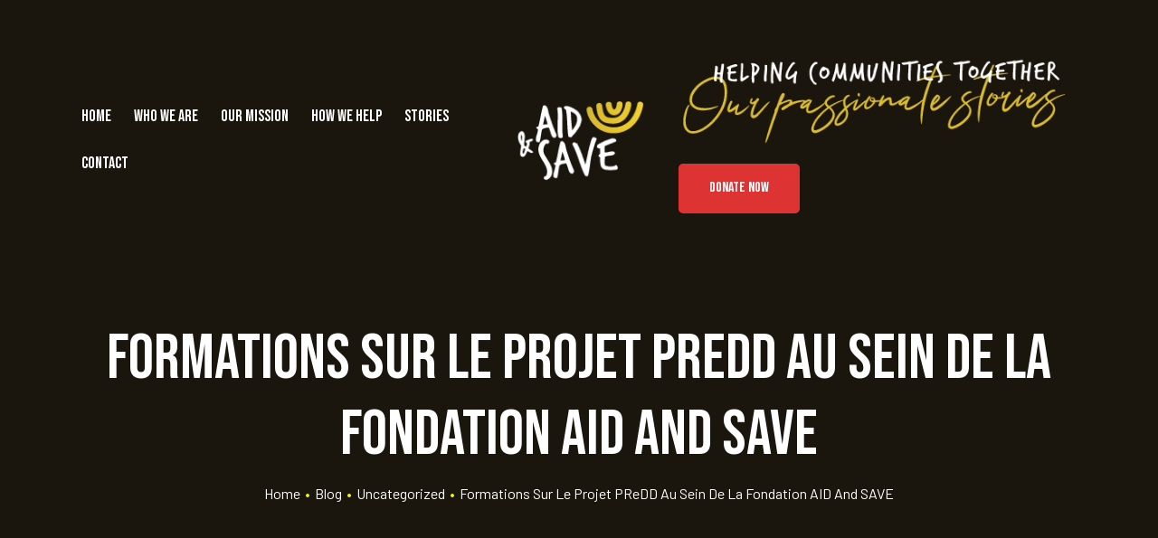

--- FILE ---
content_type: text/html; charset=UTF-8
request_url: https://www.aidandsave.org/la-croissance-rapide-de-la-production-des-dechets-solides-urbains-necessite-des-efforts-significatifs-de-gestion-en-accord-avec-un-contexte-economique-ou-plus-de-401-des-ouagalais-vivent-sous-le-seui/
body_size: 20518
content:
<!doctype html>
<html lang="en-US" class="no-js">
<head>
    <meta charset="UTF-8">
    <meta name="viewport" content="width=device-width, initial-scale=1">
    <link rel="profile" href="//gmpg.org/xfn/11">
    <title>Formations sur le projet PReDD au sein de la fondation AID and SAVE &#8211; Aid and Save</title>
<link rel='dns-prefetch' href='//fonts.googleapis.com' />
<link rel='dns-prefetch' href='//s.w.org' />
<link href='//fonts.gstatic.com' crossorigin rel='preconnect' />
<link rel="alternate" type="application/rss+xml" title="Aid and Save &raquo; Feed" href="https://www.aidandsave.org/feed/" />
<link rel="alternate" type="application/rss+xml" title="Aid and Save &raquo; Comments Feed" href="https://www.aidandsave.org/comments/feed/" />
<link rel="alternate" type="application/rss+xml" title="Aid and Save &raquo; Formations sur le projet PReDD au sein de la fondation AID and SAVE Comments Feed" href="https://www.aidandsave.org/la-croissance-rapide-de-la-production-des-dechets-solides-urbains-necessite-des-efforts-significatifs-de-gestion-en-accord-avec-un-contexte-economique-ou-plus-de-401-des-ouagalais-vivent-sous-le-seui/feed/" />
		<script type="text/javascript">
			window._wpemojiSettings = {"baseUrl":"https:\/\/s.w.org\/images\/core\/emoji\/12.0.0-1\/72x72\/","ext":".png","svgUrl":"https:\/\/s.w.org\/images\/core\/emoji\/12.0.0-1\/svg\/","svgExt":".svg","source":{"concatemoji":"https:\/\/www.aidandsave.org\/wp-includes\/js\/wp-emoji-release.min.js?ver=5.4.13"}};
			/*! This file is auto-generated */
			!function(e,a,t){var n,r,o,i=a.createElement("canvas"),p=i.getContext&&i.getContext("2d");function s(e,t){var a=String.fromCharCode;p.clearRect(0,0,i.width,i.height),p.fillText(a.apply(this,e),0,0);e=i.toDataURL();return p.clearRect(0,0,i.width,i.height),p.fillText(a.apply(this,t),0,0),e===i.toDataURL()}function c(e){var t=a.createElement("script");t.src=e,t.defer=t.type="text/javascript",a.getElementsByTagName("head")[0].appendChild(t)}for(o=Array("flag","emoji"),t.supports={everything:!0,everythingExceptFlag:!0},r=0;r<o.length;r++)t.supports[o[r]]=function(e){if(!p||!p.fillText)return!1;switch(p.textBaseline="top",p.font="600 32px Arial",e){case"flag":return s([127987,65039,8205,9895,65039],[127987,65039,8203,9895,65039])?!1:!s([55356,56826,55356,56819],[55356,56826,8203,55356,56819])&&!s([55356,57332,56128,56423,56128,56418,56128,56421,56128,56430,56128,56423,56128,56447],[55356,57332,8203,56128,56423,8203,56128,56418,8203,56128,56421,8203,56128,56430,8203,56128,56423,8203,56128,56447]);case"emoji":return!s([55357,56424,55356,57342,8205,55358,56605,8205,55357,56424,55356,57340],[55357,56424,55356,57342,8203,55358,56605,8203,55357,56424,55356,57340])}return!1}(o[r]),t.supports.everything=t.supports.everything&&t.supports[o[r]],"flag"!==o[r]&&(t.supports.everythingExceptFlag=t.supports.everythingExceptFlag&&t.supports[o[r]]);t.supports.everythingExceptFlag=t.supports.everythingExceptFlag&&!t.supports.flag,t.DOMReady=!1,t.readyCallback=function(){t.DOMReady=!0},t.supports.everything||(n=function(){t.readyCallback()},a.addEventListener?(a.addEventListener("DOMContentLoaded",n,!1),e.addEventListener("load",n,!1)):(e.attachEvent("onload",n),a.attachEvent("onreadystatechange",function(){"complete"===a.readyState&&t.readyCallback()})),(n=t.source||{}).concatemoji?c(n.concatemoji):n.wpemoji&&n.twemoji&&(c(n.twemoji),c(n.wpemoji)))}(window,document,window._wpemojiSettings);
		</script>
		<style type="text/css">
img.wp-smiley,
img.emoji {
	display: inline !important;
	border: none !important;
	box-shadow: none !important;
	height: 1em !important;
	width: 1em !important;
	margin: 0 .07em !important;
	vertical-align: -0.1em !important;
	background: none !important;
	padding: 0 !important;
}
</style>
	<link rel='stylesheet' id='fundor-boostrap-css'  href='https://www.aidandsave.org/wp-content/themes/fundor/assets/css/opal-boostrap.css?ver=5.4.13' type='text/css' media='all' />
<link rel='stylesheet' id='elementor-frontend-legacy-css'  href='https://www.aidandsave.org/wp-content/plugins/elementor/assets/css/frontend-legacy.min.css?ver=3.1.1' type='text/css' media='all' />
<link rel='stylesheet' id='elementor-frontend-css'  href='https://www.aidandsave.org/wp-content/plugins/elementor/assets/css/frontend.min.css?ver=3.1.1' type='text/css' media='all' />
<link rel='stylesheet' id='fundor-style-css'  href='https://www.aidandsave.org/wp-content/themes/fundor/style.css?ver=5.4.13' type='text/css' media='all' />
<style id='fundor-style-inline-css' type='text/css'>
body, input, button, button[type="submit"], select, textarea{font-family:"Barlow", -apple-system, BlinkMacSystemFont, "Segoe UI", Roboto, "Helvetica Neue", Arial, sans-serif;font-weight:400;color:#636363}html { font-size:16px;}.c-heading{color:#000;}.c-primary{color:#dd3333;}.bg-primary{background-color:#dd3333;}.b-primary{border-color:#dd3333;}.button-primary:hover{background-color:#bc2020;border-color:#bc2020;}.c-secondary {color:#e3c71f;}.bg-secondary {background-color:#e3c71f;}.b-secondary{border-color:#e3c71f;}.button-secondary:hover{background-color:#baa217;}input[type="text"]::placeholder,input[type="email"]::placeholder,input[type="url"]::placeholder,input[type="password"]::placeholder,input[type="search"]::placeholder,input[type="number"]::placeholder,input[type="tel"]::placeholder,input[type="range"]::placeholder,input[type="date"]::placeholder,input[type="month"]::placeholder,input[type="week"]::placeholder,input[type="time"]::placeholder,input[type="datetime"]::placeholder,input[type="datetime-local"]::placeholder,input[type="color"]::placeholder,input[type="text"],input[type="email"],input[type="url"],input[type="password"],input[type="search"],input[type="number"],input[type="tel"],input[type="range"],input[type="date"],input[type="month"],input[type="week"],input[type="time"],input[type="datetime"],input[type="datetime-local"],input[type="color"],textarea::placeholder,textarea,a,.mainmenu-container li a span,.post-date a,.comment-metadata,.widget_search button[type="submit"],.c-body,.site-header-account .account-links-menu li a,.site-header-account .account-dashboard li a,.comment-form a,.elementor-widget-opal-give-campain .give-card__text,.elementor-nav-menu--dropdown a,.elementor-search-form--skin-minimal .elementor-search-form__icon,form[id*='give-form'] .form-row select.required,form[id*='give-form'] .form-row textarea.required,form[id*='give-form'] .form-row input.required[type="text"],form[id*='give-form'] .form-row input.required[type="tel"],form[id*='give-form'] .form-row input.required[type="email"],form[id*='give-form'] .form-row input.required[type="password"],form[id*='give-form'] .form-row input.required[type="url"],#give-recurring-form .form-row select.required,#give-recurring-form .form-row textarea.required,#give-recurring-form .form-row input.required[type="text"],#give-recurring-form .form-row input.required[type="tel"],#give-recurring-form .form-row input.required[type="email"],#give-recurring-form .form-row input.required[type="password"],#give-recurring-form .form-row input.required[type="url"],form.give-form .form-row select.required,form.give-form .form-row textarea.required,form.give-form .form-row input.required[type="text"],form.give-form .form-row input.required[type="tel"],form.give-form .form-row input.required[type="email"],form.give-form .form-row input.required[type="password"],form.give-form .form-row input.required[type="url"],table.give-table {color:#636363; }.widget-area strong,h1,h2,h3,h4,h5,h6,blockquote a:not(.more-link),fieldset legend,th,.main-navigation .top-menu > li > a,.site-header .sticky-show .site-description,.site-header .sticky-show .site-title a,.site-header .sticky-show .mainmenu-container .top-menu > li > a,.post-content .posted-on a,.entry-meta a i,.entry-content strong,.entry-content dt,.entry-content th,.entry-content dt a,.entry-content th a,body.single-post article.type-post .entry-title,.single-osf_event article.type-post .entry-title,body.single-post .post-navigation .nav-links .nav-links-inner .nav-title,.single-osf_event .post-navigation .nav-links .nav-links-inner .nav-title,.post-related-block > h3,.comments-title,.comment-content strong,.comment-author,.comment-author a,.comment-metadata a.comment-edit-link,.comment-reply-link,.comment-content table th,.comment-content table td a,.comment-content dt,.comment-respond .comment-reply-title,.widget a,.widget.osf_widget_campaign ul li,.widget.widget_archive ul li,.widget.widget_categories ul li,.widget.widget_nav_menu ul li,.widget.widget_meta ul li,.widget.widget_pages ul li,.widget.osf_widget_campaign a,.widget.widget_archive a,.widget.widget_categories a,.widget.widget_nav_menu a,.widget.widget_meta a,.widget.widget_pages a,.widget.media-post-layout .entry-meta i,.widget_rss .rss-date,.widget_rss li cite,.c-heading,.related-posts .related-heading,.author-wrapper .author-name,.page .entry-header .entry-title,.search .site-content .page-title,.site-header-account .login-form-title,.elementor-widget-accordion .elementor-accordion .elementor-tab-title,.elementor-counter .elementor-counter-number-wrapper,.elementor-widget-icon-box:not(:hover) .elementor-icon-box-title,.elementor-teams-wrapper .elementor-team-name,form[id*='give-form'] .give-donation-amount #give-amount,form[id*='give-form'] .give-donation-amount #give-amount-text,.opal-give-message p,#give-email-access-form label,#give-login-form label,#give-login-form legend,.give-goal-progress .percentage,.give-wrap .give-card__meta a {color:#000; }.btn-link,.elementor-element .elementor-button-link .elementor-button,.button-link,.mailchimp-button-link button,.mailchimp-button-link button[type="submit"],.breadcrumb,.breadcrumb .separator,.mainmenu-container li.current-menu-parent > a,.mainmenu-container .menu-item > a:hover,.mainmenu-container li li.current_page_item a:hover,.mainmenu-container li li.current-menu-item a:hover,.mainmenu-container li li.current_page_item a:focus,.mainmenu-container li li.current-menu-item a:focus,.page-numbers.next:hover,.page-links .next.post-page-numbers:hover,.page-numbers.prev:hover,.page-links .prev.post-page-numbers:hover,.site-header .header-group .search-submit:hover,.site-header .header-group .search-submit:focus,.post-content .posted-on a:hover,.entry-title a:hover,.entry-meta .entry-category,.entry-meta .entry-category a,.pbr-social-share a:hover,body.single-post .post-navigation .nav-links .nav-links-inner .meta-nav,.single-osf_event .post-navigation .nav-links .nav-links-inner .meta-nav,.wp-block-calendar tfoot a:hover,.error404 h1,.site-footer .widget.widget_archive a:hover,.site-footer .widget.widget_archive a:focus,.site-footer .widget.widget_categories a:hover,.site-footer .widget.widget_categories a:focus,.site-footer .widget.widget_nav_menu a:hover,.site-footer .widget.widget_nav_menu a:focus,.site-footer .widget.widget_meta a:hover,.site-footer .widget.widget_meta a:focus,.site-footer .widget.widget_pages a:hover,.site-footer .widget.widget_pages a:focus,.site-footer .widget a:hover,.site-footer .widget a:focus,.breadcrumb a:hover,.breadcrumb a:hover span,.comment-author a:hover,.comment-metadata a:hover,.widget a:hover,.widget a:focus,.widget.osf_widget_campaign a:hover,.widget.osf_widget_campaign a:focus,.widget.widget_archive a:hover,.widget.widget_archive a:focus,.widget.widget_categories a:hover,.widget.widget_categories a:focus,.widget.widget_nav_menu a:hover,.widget.widget_nav_menu a:focus,.widget.widget_meta a:hover,.widget.widget_meta a:focus,.widget.widget_pages a:hover,.widget.widget_pages a:focus,h2.widget-title,h2.widgettitle,.profile-wrapper .login-form-title,.widget_recent_entries li a:hover,.widget_recent_entries li a:active,.button-outline-primary,input[type="reset"],input.secondary[type="button"],input.secondary[type="reset"],input.secondary[type="submit"],input[type="button"],input[type="submit"],button[type="submit"],.post-inner .more-link,.more-link,.comment-form .form-submit input[type="submit"],.elementor-wpcf7-button-outline_primary input[type="button"],.elementor-wpcf7-button-outline_primary input[type="submit"],.elementor-wpcf7-button-outline_primary button[type="submit"],.mailchimp-button-outline_primary button,.mailchimp-button-outline_primary button[type="submit"],.elementor-element .elementor-button-outline_primary .elementor-button,.c-primary,.navigation-button .menu-toggle:hover,.navigation-button .menu-toggle:focus,.site-header-account .account-dropdown a.register-link,.site-header-account .account-dropdown a.lostpass-link,.site-header-account .account-links-menu li a:hover,.site-header-account .account-dashboard li a:hover,.comment-form a:hover,.wp_widget_tag_cloud a:hover,.wp_widget_tag_cloud a:focus,#secondary .elementor-widget-container h5:first-of-type,.elementor-widget-sidebar .elementor-widget-container h5:first-of-type,#give-sidebar-left .elementor-widget-container h5:first-of-type,.elementor-nav-menu-popup .mfp-close,#secondary .elementor-widget-wp-widget-recent-posts a,.elementor-widget-sidebar .elementor-widget-wp-widget-recent-posts a,#give-sidebar-left .elementor-widget-wp-widget-recent-posts a,.elementor-widget-accordion .elementor-accordion .elementor-tab-title .elementor-accordion-icon,.contactform-content .form-title,.elementor-widget-opal-countdown .elementor-countdown-digits,.dual-heading-container .dual-heading-second-header,.elementor-widget-opal-featured-box .elementor-featured-box-name:hover,.campain-grid-style-2 .give-wrap .give-goal-progress .raised .percentage,.elementor-widget-heading .sub-title,.elementor-widget-icon-box:not(:hover) .elementor-icon,.elementor-widget-icon-box:hover .elementor-icon,.elementor-widget-icon-box:hover .elementor-icon-box-title,.elementor-widget-opal-image-hotspots .elementor-hotspots-item-number,.elementor-widget-opal-image-gallery .elementor-galerry__filter.elementor-active,.elementor-widget-item-list .elementor-item-list-number,.mailchimp-button-default button i,.mailchimp-button-default button[type="submit"] i,.mailchimp-button-default button:hover,.mailchimp-button-default button[type="submit"]:hover,.elementor-nav-menu--main.elementor-nav-menu--layout-horizontal .elementor-nav-menu a.elementor-sub-item.elementor-item-active,.elementor-nav-menu--main .elementor-item.highlighted,.elementor-nav-menu--main .elementor-item.elementor-item-active,.elementor-nav-menu--main .elementor-item:hover,.elementor-nav-menu--main .elementor-item:focus,.elementor-nav-menu--main .current-menu-ancestor .elementor-item.has-submenu,.elementor-nav-menu--main .current-menu-item .elementor-item,.elementor-nav-menu--popup .elementor-item.highlighted,.elementor-nav-menu--popup .elementor-item.elementor-item-active,.elementor-nav-menu--popup .elementor-item:hover,.elementor-nav-menu--popup .elementor-item:focus,.elementor-nav-menu--popup .elementor-nav-menu--dropdown a:hover,.elementor-nav-menu--popup .elementor-nav-menu--dropdown a.highlighted,.elementor-nav-menu--dropdown:not(.mega-menu) a:hover,.elementor-nav-menu--dropdown:not(.mega-menu) a.highlighted,.elementor-nav-menu--dropdown:not(.mega-menu) a.has-submenu,.elementor-menu-toggle:hover i,.elementor-menu-toggle:hover .menu-toggle-title,.elementor-widget-opal-phone:not(:hover) i,.elementor-widget-opal-phone:not(:hover) .elementor-phone-title,.elementor-widget-opal-phone:not(:hover) .elementor-phone-subtitle,.elementor-widget-opal-popup-template .elementor-toggle i:hover,.elementor-widget-opal-popup-template .button-close:hover,.elementor-price-table__ribbon,.elementor-widget-opal-reason_carousel .elementor-content-wrap:hover .elementor-heading-title,.elementor-widget-opal-schedules .schedules-item:hover .title-schedules,.elementor-widget-opal-schedules .item-meta i,.elementor-widget-opal-schedules .author-schedules a:hover,.elementor-widget-opal-schedules .button-schedules:hover i,.elementor-widget-opal-schedules .button-schedules.active i,.elementor-search-form .elementor-search-form__submit:hover,.elementor-search-form--skin-full_screen .elementor-search-form__toggle:hover,.elementor-widget-social-icons.elementor-social-custom .elementor-social-icon:hover i,.elementor-widget-opal-story-grid .post-inner .more-link:hover,.elementor-widget-opal-story-grid .entry-meta a:hover,.elementor-widget-opal-tabs.elementor-widget-tabs .elementor-tab-desktop-title:hover,.elementor-widget-opal-tabs.elementor-widget-tabs .elementor-tab-desktop-title.elementor-active,.elementor-teams-wrapper .elementor-team-job,.elementor-teams-wrapper .team-icon-socials a:hover,.elementor-video-popup:hover .elementor-video-icons,.elementor-video-popup:hover .elementor-video-title,form[id*='give-form'] #give-final-total-wrap .give-final-total-amount,#give_profile_editor_form legend i,.img-give-form i,#give-login-form legend:after,.sidebar-donor-wall .give-donor__read-more:hover,.archive-give-forms .give-wrap .give-goal-progress .raised .percentage,table.give-table a,.give-donor__total,.profile-wrapper .login-profile .lostpass-link,.profile-wrapper .login-profile .register-link,.profile-campaign__item .campaign-meta a:hover,.profile-campaign__item .give-card__title a:hover,.give-wrap .give-card__meta a:hover,.give-wrap .give-card__category,.give-wrap .give-form-tabs .ui-tabs-nav li sup,.give-wrap .give-form-tabs .ui-tabs-nav li:hover a,.give-wrap .give-form-tabs .ui-tabs-nav li a:focus,.give-wrap .give-form-tabs .ui-tabs-nav li.ui-tabs-active a,.give-wrap .sidebar-creator .campaigns-count,.single-osf_story .post-navigation .nav-links .nav-links-inner:hover .nav-title,.single-osf_story .post-navigation .nav-links .nav-links-inner:hover a .nav-title,.post-type-archive-osf_story .entry-meta a:hover,.tax-osf_story_category .entry-meta a:hover,.post-type-archive-osf_story .more-link:hover,.tax-osf_story_category .more-link:hover {color:#dd3333; }.f-primary {fill:#dd3333; }.button-default:hover,.sidebar-donor-wall .give-donor__load_more:hover,.button-primary-gradient,::selection,.mainmenu-container ul ul .menu-item > a:hover,.mainmenu-container ul ul .menu-item > a:active,.mainmenu-container ul ul .menu-item > a:focus,.page-numbers:not(.dots):not(.next):not(.prev):hover,.page-links .post-page-numbers:not(.dots):not(.next):not(.prev):hover,.page-numbers:not(.dots):not(.next):not(.prev):focus,.page-links .post-page-numbers:not(.dots):not(.next):not(.prev):focus,.page-numbers.current:not(.dots):not(.next):not(.prev),.page-links .current.post-page-numbers:not(.dots):not(.next):not(.prev),.comments-link span,.post-content .posted-on:after,.cat-tags-links .tags-links a:hover,.wp-block-tag-cloud a:hover,.site-footer .widget .tagcloud a:hover,.site-footer .widget .tagcloud a:focus,.site-footer .widget.widget_tag_cloud a:hover,.site-footer .widget.widget_tag_cloud a:focus,.widget.osf_widget_campaign a:before,.widget.widget_archive a:before,.widget.widget_categories a:before,.widget.widget_nav_menu a:before,.widget.widget_meta a:before,.widget.widget_pages a:before,h2.widget-title:before,h2.widgettitle:before,.profile-wrapper .login-form-title:before,.widget .tagcloud a:hover,.widget .tagcloud a:focus,.widget.widget_tag_cloud a:hover,.widget.widget_tag_cloud a:focus,.button-primary,.scrollup,.elementor-widget-opal-account .site-header-account .account-dropdown .account-inner button[type="submit"],.contactform-content input[type="button"],.contactform-content input[type="submit"],.contactform-content button[type="submit"],.elementor-wpcf7-button-primary_gradient input[type="button"][type="submit"],.elementor-wpcf7-button-primary_gradient input[type="submit"],.elementor-wpcf7-button-primary_gradient button[type="submit"],.elementor-wpcf7-button-primary input[type="button"][type="submit"],.elementor-wpcf7-button-primary input[type="submit"],.elementor-wpcf7-button-primary button[type="submit"],.elementor-widget-opal-give-form .give-submit-button-wrap .give-submit,.mailchimp-button-primary button,.mailchimp-button-primary button[type="submit"],[id^='give-user-login-submit'] .give-submit,.give-submit-button-wrap .give-submit,button.give-btn-reveal,button.give-btn-modal,.give-wrap .btn-donate-now,.button-dark:hover,.elementor-element .elementor-button-dark .elementor-button:hover,.mailchimp-button-dark button:hover,.button-dark:active,.elementor-element .elementor-button-dark .elementor-button:active,.mailchimp-button-dark button:active,.button-dark:focus,.elementor-element .elementor-button-dark .elementor-button:focus,.mailchimp-button-dark button:focus,.button-light:hover,.elementor-element .elementor-button-light .elementor-button:hover,.mailchimp-button-light button:hover,.button-light:active,.elementor-element .elementor-button-light .elementor-button:active,.mailchimp-button-light button:active,.button-light:focus,.elementor-element .elementor-button-light .elementor-button:focus,.mailchimp-button-light button:focus,.wp-block-button__link:hover,.elementor-element .elementor-button-primary .elementor-button,.button-outline-primary:hover,input:hover[type="reset"],input:hover[type="button"],input:hover[type="submit"],button:hover[type="submit"],.more-link:hover,.comment-form .form-submit input:hover[type="submit"],.mailchimp-button-outline_primary button:hover,.button-outline-primary:active,input:active[type="reset"],input:active[type="button"],input:active[type="submit"],button:active[type="submit"],.more-link:active,.comment-form .form-submit input:active[type="submit"],.mailchimp-button-outline_primary button:active,.button-outline-primary.active,input.active[type="reset"],input.active[type="button"],input.active[type="submit"],button.active[type="submit"],.active.more-link,.comment-form .form-submit input.active[type="submit"],.mailchimp-button-outline_primary button.active,.show > .button-outline-primary.dropdown-toggle,.show > input.dropdown-toggle[type="reset"],.show > input.dropdown-toggle[type="button"],.show > input.dropdown-toggle[type="submit"],.show > button.dropdown-toggle[type="submit"],.post-inner .show > .dropdown-toggle.more-link,.show > .dropdown-toggle.more-link,.comment-form .form-submit .show > input.dropdown-toggle[type="submit"],.elementor-wpcf7-button-outline_primary .show > input.dropdown-toggle[type="button"],.elementor-wpcf7-button-outline_primary .show > input.dropdown-toggle[type="submit"],.elementor-wpcf7-button-outline_primary .show > button.dropdown-toggle[type="submit"],.mailchimp-button-outline_primary .show > button.dropdown-toggle,.post-inner .more-link.active,.show > .post-inner .more-link.dropdown-toggle,.elementor-element .elementor-button-outline_primary .elementor-button:hover,.elementor-element .elementor-button-outline_primary .elementor-button:active,.elementor-element .elementor-button-outline_primary .elementor-button:focus,.bg-primary,.owl-theme.owl-carousel .owl-dots .owl-dot:hover span,.owl-theme.owl-carousel .owl-dots .owl-dot.active span,.elementor-widget-opal-account .site-header-account .account-dashboard li a:hover,.img-animated .elementor-image:after,.col-animated:after,.elementor-element .elementor-button:hover,.elementor-element .elementor-button:active,.elementor-element .elementor-button:focus,.contactform-content:before,.call-to-action-decor-fa .call-to-action-decor,.elementor-show-before-yes .wpcf7:before,.elementor-counter .heading-decor,.elementor-widget-divider .elementor-divider-separator:before,.elementor-flip-box__front,.categories_bkg,.categories_bkg:before,.categories_bkg:after,.elementor-widget-opal-give-form .give-display-onpage form[id*='give-form'] .give-donation-amount .give-currency-position-before,.elementor-widget-heading .heading-decor,.elementor-widget-icon-box .image-box-decor,.elementor-widget-image-box .image-box-decor,.opal-image-hotspots-main-icons .opal-image-hotspots-icon.style-2:hover,.tooltipster-sidetip div.tooltipster-box,.elementor-nav-menu--main.elementor-nav-menu--layout-horizontal:not(.e--pointer-framed) .elementor-nav-menu > li.current-menu-parent > a:before,.elementor-nav-menu--main.elementor-nav-menu--layout-horizontal:not(.e--pointer-framed) .elementor-nav-menu > li.current-menu-parent > a:after,.elementor-nav-menu--main.e--pointer-dot .elementor-item.elementor-item-active:before,.elementor-nav-menu--main.e--pointer-dot .elementor-item:not(:hover):before,.elementor-nav-menu--main.e--pointer-dot .elementor-item:hover:before,.elementor-nav-menu--main:not(.e--pointer-framed) .elementor-item.elementor-item-active:before,.elementor-nav-menu--main:not(.e--pointer-framed) .elementor-item.elementor-item-active:after,.elementor-nav-menu--main:not(.e--pointer-framed) .elementor-item:before,.elementor-nav-menu--main:not(.e--pointer-framed) .elementor-item:after,.elementor-nav-menu--popup.e--pointer-dot .elementor-item.elementor-item-active:before,.elementor-nav-menu--popup.e--pointer-dot .elementor-item:hover:before,.e--pointer-dot .elementor-item:before,.e--pointer-underline .elementor-item .menu-title:before,.e--pointer-underline .elementor-item .menu-title:after,.elementor-price-table,.elementor-widget-opal-reason_carousel .elementor-reason-number span,.elementor-widget-opal-schedules .item-icon_label .icon-label,.elementor-widget-opal-schedules .schedules-style-1 .schedules-day:before,.elementor-widget-opal-schedules .schedules-style-2 .schedules-day,.elementor-widget-opal-schedules .schedules-style-3 .schedules-day:before,.elementor-widget-opal-tabs.elementor-widget-tabs.elementor-widget-tabs.elementor-tabs-view-vertical .elementor-tab-title.elementor-active span:after,.elementor-widget-opal-text_carousel.text-carousel-style-2 .owl-theme.owl-carousel .owl-nav [class*='owl-']:hover:before,[id*='give-form'] div#give-sidebar-left .give-goal-progress .button-progress-link:hover,form[id*='give-form'] input[type="radio"]:checked + label:after,.give-progress-bar > span,.give-progress-bar > span:after,.profile-wrapper .account-title:after,.profile-campaign__item .edit-campaign:hover,.profile-campaign__item .delete-campaign:hover,.author-profile-campaign-title:before,.give-wrap .opal-popup-wrapper [class*="opal-icon-"]:hover,.give-wrap .give-form-tabs .ui-tabs-nav a:after {background-color:#dd3333; }.button-primary,.scrollup,.elementor-widget-opal-account .site-header-account .account-dropdown .account-inner button[type="submit"],.contactform-content input[type="button"],.contactform-content input[type="submit"],.contactform-content button[type="submit"],.elementor-wpcf7-button-primary_gradient input[type="button"][type="submit"],.elementor-wpcf7-button-primary_gradient input[type="submit"],.elementor-wpcf7-button-primary_gradient button[type="submit"],.elementor-wpcf7-button-primary input[type="button"][type="submit"],.elementor-wpcf7-button-primary input[type="submit"],.elementor-wpcf7-button-primary button[type="submit"],.elementor-widget-opal-give-form .give-submit-button-wrap .give-submit,.mailchimp-button-primary button,.mailchimp-button-primary button[type="submit"],[id^='give-user-login-submit'] .give-submit,.give-submit-button-wrap .give-submit,button.give-btn-reveal,button.give-btn-modal,.give-wrap .btn-donate-now,.button-secondary,.secondary-button .search-submit,.elementor-wpcf7-button-secondary input[type="button"][type="submit"],.elementor-wpcf7-button-secondary input[type="submit"],.elementor-wpcf7-button-secondary button[type="submit"],.mailchimp-button-secondary button,.mailchimp-button-secondary button[type="submit"],.button-default:hover,.sidebar-donor-wall .give-donor__load_more:hover,.form-control:focus,input[type="text"]:focus,input[type="email"]:focus,input[type="url"]:focus,input[type="password"]:focus,input[type="search"]:focus,input[type="number"]:focus,input[type="tel"]:focus,input[type="range"]:focus,input[type="date"]:focus,input[type="month"]:focus,input[type="week"]:focus,input[type="time"]:focus,input[type="datetime"]:focus,input[type="datetime-local"]:focus,input[type="color"]:focus,textarea:focus,.page-numbers:not(.dots):not(.next):not(.prev):hover,.page-links .post-page-numbers:not(.dots):not(.next):not(.prev):hover,.page-numbers:not(.dots):not(.next):not(.prev):focus,.page-links .post-page-numbers:not(.dots):not(.next):not(.prev):focus,.page-numbers.current:not(.dots):not(.next):not(.prev),.page-links .current.post-page-numbers:not(.dots):not(.next):not(.prev),.button-dark:hover,.elementor-element .elementor-button-dark .elementor-button:hover,.mailchimp-button-dark button:hover,.button-dark:active,.elementor-element .elementor-button-dark .elementor-button:active,.mailchimp-button-dark button:active,.button-dark:focus,.elementor-element .elementor-button-dark .elementor-button:focus,.mailchimp-button-dark button:focus,.button-light:hover,.elementor-element .elementor-button-light .elementor-button:hover,.mailchimp-button-light button:hover,.button-light:active,.elementor-element .elementor-button-light .elementor-button:active,.mailchimp-button-light button:active,.button-light:focus,.elementor-element .elementor-button-light .elementor-button:focus,.mailchimp-button-light button:focus,.wp-block-button__link:hover,.elementor-element .elementor-button-primary .elementor-button,.button-outline-primary,input[type="reset"],input.secondary[type="button"],input.secondary[type="reset"],input.secondary[type="submit"],input[type="button"],input[type="submit"],button[type="submit"],.post-inner .more-link,.more-link,.comment-form .form-submit input[type="submit"],.elementor-wpcf7-button-outline_primary input[type="button"],.elementor-wpcf7-button-outline_primary input[type="submit"],.elementor-wpcf7-button-outline_primary button[type="submit"],.mailchimp-button-outline_primary button,.mailchimp-button-outline_primary button[type="submit"],.elementor-element .elementor-button-outline_primary .elementor-button,.button-outline-primary:hover,input:hover[type="reset"],input:hover[type="button"],input:hover[type="submit"],button:hover[type="submit"],.more-link:hover,.comment-form .form-submit input:hover[type="submit"],.mailchimp-button-outline_primary button:hover,.button-outline-primary:active,input:active[type="reset"],input:active[type="button"],input:active[type="submit"],button:active[type="submit"],.more-link:active,.comment-form .form-submit input:active[type="submit"],.mailchimp-button-outline_primary button:active,.button-outline-primary.active,input.active[type="reset"],input.active[type="button"],input.active[type="submit"],button.active[type="submit"],.active.more-link,.comment-form .form-submit input.active[type="submit"],.mailchimp-button-outline_primary button.active,.show > .button-outline-primary.dropdown-toggle,.show > input.dropdown-toggle[type="reset"],.show > input.dropdown-toggle[type="button"],.show > input.dropdown-toggle[type="submit"],.show > button.dropdown-toggle[type="submit"],.post-inner .show > .dropdown-toggle.more-link,.show > .dropdown-toggle.more-link,.comment-form .form-submit .show > input.dropdown-toggle[type="submit"],.elementor-wpcf7-button-outline_primary .show > input.dropdown-toggle[type="button"],.elementor-wpcf7-button-outline_primary .show > input.dropdown-toggle[type="submit"],.elementor-wpcf7-button-outline_primary .show > button.dropdown-toggle[type="submit"],.mailchimp-button-outline_primary .show > button.dropdown-toggle,.post-inner .more-link.active,.show > .post-inner .more-link.dropdown-toggle,.elementor-element .elementor-button-outline_primary .elementor-button:hover,.elementor-element .elementor-button-outline_primary .elementor-button:active,.elementor-element .elementor-button-outline_primary .elementor-button:focus,.b-primary,.elementor-widget-opal-give-form .give-display-onpage form[id*='give-form'] .give-donation-amount #give-amount:hover,.elementor-widget-opal-give-form .give-display-onpage form[id*='give-form'] .give-donation-amount #give-amount:focus,.elementor-widget-opal-give-form .give-display-onpage form[id*='give-form'] .give-donation-amount #give-text-input:hover,.elementor-widget-opal-give-form .give-display-onpage form[id*='give-form'] .give-donation-amount #give-text-input:focus,.elementor-widget-opal-give-form .give-display-onpage form[id*='give-form'] .give-donation-amount #give-amount-text:hover,.elementor-widget-opal-give-form .give-display-onpage form[id*='give-form'] .give-donation-amount #give-amount-text:focus,.elementor-widget-icon-box:hover .elementor-icon,.elementor-widget-icon-box:hover .elementor-icon-box-title,.mc4wp-form-fields:focus-within,.e--pointer-framed .elementor-item.elementor-item-active:before,.e--pointer-framed .elementor-item.elementor-item-active:after,.e--pointer-framed .elementor-item:before,.e--pointer-framed .elementor-item:after,.elementor-nav-menu--main > .elementor-nav-menu,.elementor-nav-menu--main .elementor-nav-menu ul,.elementor-widget-opal-post-grid .post-news,.elementor-search-form--skin-full_screen .elementor-search-form__toggle:hover,.elementor-widget-opal-text_carousel.text-carousel-style-2 .elementor-content-wrap,.elementor-video-popup:hover .elementor-video-icons,.elementor-video-popup:hover .elementor-video-title,[id*='give-form'] div#give-sidebar-left .give-goal-progress .button-progress-link:hover,form[id*='give-form'] .form-row select:focus,form[id*='give-form'] .form-row textarea:focus,form[id*='give-form'] .form-row input[type="text"]:focus,form[id*='give-form'] .form-row input[type="tel"]:focus,form[id*='give-form'] .form-row input[type="email"]:focus,form[id*='give-form'] .form-row input[type="password"]:focus,form[id*='give-form'] .form-row input[type="url"]:focus,#give-recurring-form .form-row select:focus,#give-recurring-form .form-row textarea:focus,#give-recurring-form .form-row input[type="text"]:focus,#give-recurring-form .form-row input[type="tel"]:focus,#give-recurring-form .form-row input[type="email"]:focus,#give-recurring-form .form-row input[type="password"]:focus,#give-recurring-form .form-row input[type="url"]:focus,form.give-form .form-row select:focus,form.give-form .form-row textarea:focus,form.give-form .form-row input[type="text"]:focus,form.give-form .form-row input[type="tel"]:focus,form.give-form .form-row input[type="email"]:focus,form.give-form .form-row input[type="password"]:focus,form.give-form .form-row input[type="url"]:focus {border-color:#dd3333; }.elementor-widget-opal-reason_carousel .elementor-content-wrap,.elementor-widget-opal-tabs.elementor-widget-tabs.elementor-widget-tabs.elementor-tabs-view-horizontal .elementor-tab-title.elementor-active,.elementor-widget-opal-tabs.elementor-widget-tabs.elementor-widget-tabs.elementor-tabs-view-horizontal .elementor-tab-title:hover {border-top-color:#dd3333; }.elementor-nav-menu--layout-horizontal .elementor-nav-menu li.menu-item-has-children:before,.elementor-nav-menu--layout-horizontal .elementor-nav-menu li.has-mega-menu:before,.elementor-widget-opal-tabs.elementor-widget-tabs.elementor-widget-tabs.elementor-tabs-view-horizontal .elementor-tab-title.elementor-active,.elementor-widget-opal-tabs.elementor-widget-tabs.elementor-widget-tabs.elementor-tabs-view-horizontal .elementor-tab-title:hover {border-bottom-color:#dd3333; }.btn-link:focus,.elementor-element .elementor-button-link .elementor-button:focus,.btn-link:hover,.elementor-element .elementor-button-link .elementor-button:hover,.button-link:focus,.mailchimp-button-link button:focus,.button-link:hover,.mailchimp-button-link button:hover,a:hover,a:active,.widget_search button[type="submit"]:hover,.widget_search button[type="submit"]:focus,.elementor-widget-opal-phone:hover i,.elementor-widget-opal-phone:hover .elementor-phone-title,.elementor-widget-opal-phone:hover .elementor-phone-subtitle,.profile-wrapper .login-profile .lostpass-link:hover,.profile-wrapper .login-profile .register-link:hover,.profile-wrapper .profile-avatar .opal-give-button-edit-avatar:hover {color:#bc2020; }.button-primary:hover,.scrollup:hover,.elementor-widget-opal-account .site-header-account .account-dropdown .account-inner button:hover[type="submit"],.contactform-content input:hover[type="button"],.contactform-content input:hover[type="submit"],.contactform-content button:hover[type="submit"],.elementor-wpcf7-button-primary_gradient input:hover[type="submit"],.elementor-wpcf7-button-primary_gradient button:hover[type="submit"],.elementor-wpcf7-button-primary input:hover[type="submit"],.elementor-wpcf7-button-primary button:hover[type="submit"],.mailchimp-button-primary button:hover,[id^='give-user-login-submit'] .give-submit:hover,.give-submit-button-wrap .give-submit:hover,button.give-btn-reveal:hover,button.give-btn-modal:hover,.give-wrap .btn-donate-now:hover,.button-primary:active,.scrollup:active,.elementor-widget-opal-account .site-header-account .account-dropdown .account-inner button:active[type="submit"],.contactform-content input:active[type="button"],.contactform-content input:active[type="submit"],.contactform-content button:active[type="submit"],.elementor-wpcf7-button-primary_gradient input:active[type="submit"],.elementor-wpcf7-button-primary_gradient button:active[type="submit"],.elementor-wpcf7-button-primary input:active[type="submit"],.elementor-wpcf7-button-primary button:active[type="submit"],.mailchimp-button-primary button:active,[id^='give-user-login-submit'] .give-submit:active,.give-submit-button-wrap .give-submit:active,button.give-btn-reveal:active,button.give-btn-modal:active,.give-wrap .btn-donate-now:active,.button-primary.active,.active.scrollup,.elementor-widget-opal-account .site-header-account .account-dropdown .account-inner button.active[type="submit"],.contactform-content input.active[type="button"],.contactform-content input.active[type="submit"],.contactform-content button.active[type="submit"],.elementor-wpcf7-button-primary_gradient input.active[type="submit"],.elementor-wpcf7-button-primary_gradient button.active[type="submit"],.elementor-wpcf7-button-primary input.active[type="submit"],.elementor-wpcf7-button-primary button.active[type="submit"],.mailchimp-button-primary button.active,[id^='give-user-login-submit'] .active.give-submit,.give-submit-button-wrap .active.give-submit,button.active.give-btn-reveal,button.active.give-btn-modal,.give-wrap .active.btn-donate-now,.show > .button-primary.dropdown-toggle,.show > .dropdown-toggle.scrollup,.elementor-widget-opal-account .site-header-account .account-dropdown .account-inner .show > button.dropdown-toggle[type="submit"],.contactform-content .show > input.dropdown-toggle[type="button"],.contactform-content .show > input.dropdown-toggle[type="submit"],.contactform-content .show > button.dropdown-toggle[type="submit"],.elementor-wpcf7-button-primary_gradient .show > input.dropdown-toggle[type="submit"],.elementor-wpcf7-button-primary_gradient .show > button.dropdown-toggle[type="submit"],.elementor-wpcf7-button-primary .show > input.dropdown-toggle[type="submit"],.elementor-wpcf7-button-primary .show > button.dropdown-toggle[type="submit"],.mailchimp-button-primary .show > button.dropdown-toggle,[id^='give-user-login-submit'] .show > .dropdown-toggle.give-submit,.give-submit-button-wrap .show > .dropdown-toggle.give-submit,.show > button.dropdown-toggle.give-btn-reveal,.show > button.dropdown-toggle.give-btn-modal,.give-wrap .show > .dropdown-toggle.btn-donate-now,.elementor-element .elementor-button-primary .elementor-button:hover,.elementor-element .elementor-button-primary .elementor-button:active,.elementor-element .elementor-button-primary .elementor-button:focus {background-color:#bc2020; }.button-primary:active,.scrollup:active,.elementor-widget-opal-account .site-header-account .account-dropdown .account-inner button:active[type="submit"],.contactform-content input:active[type="button"],.contactform-content input:active[type="submit"],.contactform-content button:active[type="submit"],.elementor-wpcf7-button-primary_gradient input:active[type="submit"],.elementor-wpcf7-button-primary_gradient button:active[type="submit"],.elementor-wpcf7-button-primary input:active[type="submit"],.elementor-wpcf7-button-primary button:active[type="submit"],.mailchimp-button-primary button:active,[id^='give-user-login-submit'] .give-submit:active,.give-submit-button-wrap .give-submit:active,button.give-btn-reveal:active,button.give-btn-modal:active,.give-wrap .btn-donate-now:active,.button-primary.active,.active.scrollup,.elementor-widget-opal-account .site-header-account .account-dropdown .account-inner button.active[type="submit"],.contactform-content input.active[type="button"],.contactform-content input.active[type="submit"],.contactform-content button.active[type="submit"],.elementor-wpcf7-button-primary_gradient input.active[type="submit"],.elementor-wpcf7-button-primary_gradient button.active[type="submit"],.elementor-wpcf7-button-primary input.active[type="submit"],.elementor-wpcf7-button-primary button.active[type="submit"],.mailchimp-button-primary button.active,[id^='give-user-login-submit'] .active.give-submit,.give-submit-button-wrap .active.give-submit,button.active.give-btn-reveal,button.active.give-btn-modal,.give-wrap .active.btn-donate-now,.show > .button-primary.dropdown-toggle,.show > .dropdown-toggle.scrollup,.elementor-widget-opal-account .site-header-account .account-dropdown .account-inner .show > button.dropdown-toggle[type="submit"],.contactform-content .show > input.dropdown-toggle[type="button"],.contactform-content .show > input.dropdown-toggle[type="submit"],.contactform-content .show > button.dropdown-toggle[type="submit"],.elementor-wpcf7-button-primary_gradient .show > input.dropdown-toggle[type="submit"],.elementor-wpcf7-button-primary_gradient .show > button.dropdown-toggle[type="submit"],.elementor-wpcf7-button-primary .show > input.dropdown-toggle[type="submit"],.elementor-wpcf7-button-primary .show > button.dropdown-toggle[type="submit"],.mailchimp-button-primary .show > button.dropdown-toggle,[id^='give-user-login-submit'] .show > .dropdown-toggle.give-submit,.give-submit-button-wrap .show > .dropdown-toggle.give-submit,.show > button.dropdown-toggle.give-btn-reveal,.show > button.dropdown-toggle.give-btn-modal,.give-wrap .show > .dropdown-toggle.btn-donate-now,.button-secondary:active,.secondary-button .search-submit:active,.elementor-wpcf7-button-secondary input:active[type="submit"],.elementor-wpcf7-button-secondary button:active[type="submit"],.mailchimp-button-secondary button:active,.button-secondary.active,.secondary-button .active.search-submit,.elementor-wpcf7-button-secondary input.active[type="submit"],.elementor-wpcf7-button-secondary button.active[type="submit"],.mailchimp-button-secondary button.active,.show > .button-secondary.dropdown-toggle,.secondary-button .show > .dropdown-toggle.search-submit,.elementor-wpcf7-button-secondary .show > input.dropdown-toggle[type="submit"],.elementor-wpcf7-button-secondary .show > button.dropdown-toggle[type="submit"],.mailchimp-button-secondary .show > button.dropdown-toggle,.button-primary:hover,.scrollup:hover,.elementor-widget-opal-account .site-header-account .account-dropdown .account-inner button:hover[type="submit"],.contactform-content input:hover[type="button"],.contactform-content input:hover[type="submit"],.contactform-content button:hover[type="submit"],.elementor-wpcf7-button-primary_gradient input:hover[type="submit"],.elementor-wpcf7-button-primary_gradient button:hover[type="submit"],.elementor-wpcf7-button-primary input:hover[type="submit"],.elementor-wpcf7-button-primary button:hover[type="submit"],.mailchimp-button-primary button:hover,[id^='give-user-login-submit'] .give-submit:hover,.give-submit-button-wrap .give-submit:hover,button.give-btn-reveal:hover,button.give-btn-modal:hover,.give-wrap .btn-donate-now:hover,.elementor-element .elementor-button-primary .elementor-button:hover,.elementor-element .elementor-button-primary .elementor-button:active,.elementor-element .elementor-button-primary .elementor-button:focus {border-color:#bc2020; }.button-outline-secondary,.elementor-wpcf7-button-outline_secondary input[type="button"][type="submit"],.elementor-wpcf7-button-outline_secondary input[type="submit"],.elementor-wpcf7-button-outline_secondary button[type="submit"],.mailchimp-button-outline_secondary button,.mailchimp-button-outline_secondary button[type="submit"],.elementor-element .elementor-button-outline_secondary .elementor-button,.c-secondary,.author-wrapper .author-name h6,.contactform-content button.mfp-close {color:#e3c71f; }.f-secondary {fill:#e3c71f; }blockquote,.page-links a:hover,.page-links .post-page-numbers.current,.button-secondary,.secondary-button .search-submit,.elementor-wpcf7-button-secondary input[type="button"][type="submit"],.elementor-wpcf7-button-secondary input[type="submit"],.elementor-wpcf7-button-secondary button[type="submit"],.mailchimp-button-secondary button,.mailchimp-button-secondary button[type="submit"],.elementor-button-secondary button[type="submit"],.elementor-button-secondary input[type="button"],.elementor-button-secondary input[type="submit"],.elementor-element .elementor-button-secondary .elementor-button,.button-outline-secondary:hover,.elementor-wpcf7-button-outline_secondary input:hover[type="submit"],.elementor-wpcf7-button-outline_secondary button:hover[type="submit"],.mailchimp-button-outline_secondary button:hover,.button-outline-secondary:active,.elementor-wpcf7-button-outline_secondary input:active[type="submit"],.elementor-wpcf7-button-outline_secondary button:active[type="submit"],.mailchimp-button-outline_secondary button:active,.button-outline-secondary.active,.elementor-wpcf7-button-outline_secondary input.active[type="submit"],.elementor-wpcf7-button-outline_secondary button.active[type="submit"],.mailchimp-button-outline_secondary button.active,.show > .button-outline-secondary.dropdown-toggle,.elementor-wpcf7-button-outline_secondary .show > input.dropdown-toggle[type="submit"],.elementor-wpcf7-button-outline_secondary .show > button.dropdown-toggle[type="submit"],.mailchimp-button-outline_secondary .show > button.dropdown-toggle,.elementor-element .elementor-button-outline_secondary .elementor-button:hover,.elementor-element .elementor-button-outline_secondary .elementor-button:active,.elementor-element .elementor-button-outline_secondary .elementor-button:focus,.bg-secondary,#secondary .elementor-widget-wp-widget-categories a:before,.elementor-widget-sidebar .elementor-widget-wp-widget-categories a:before,#give-sidebar-left .elementor-widget-wp-widget-categories a:before,.elementor-flip-box__back,.opal-image-hotspots-main-icons .opal-image-hotspots-icon.style-2,.elementor-widget-opal-text_carousel.text-carousel-style-2 .owl-theme.owl-carousel .owl-nav [class*='owl-']:before,.elementor-widget-opal-timeline .elementor-content-wrap,form[id*='give-form'] .give-donation-amount .give-currency-symbol,.give-btn.give-default-level,.give-btn:focus,.give-btn:hover {background-color:#e3c71f; }.page-links a:hover,.page-links .post-page-numbers.current,.button-secondary,.secondary-button .search-submit,.elementor-wpcf7-button-secondary input[type="button"][type="submit"],.elementor-wpcf7-button-secondary input[type="submit"],.elementor-wpcf7-button-secondary button[type="submit"],.mailchimp-button-secondary button,.mailchimp-button-secondary button[type="submit"],.elementor-button-secondary button[type="submit"],.elementor-button-secondary input[type="button"],.elementor-button-secondary input[type="submit"],.elementor-element .elementor-button-secondary .elementor-button,.button-outline-secondary,.elementor-wpcf7-button-outline_secondary input[type="button"][type="submit"],.elementor-wpcf7-button-outline_secondary input[type="submit"],.elementor-wpcf7-button-outline_secondary button[type="submit"],.mailchimp-button-outline_secondary button,.mailchimp-button-outline_secondary button[type="submit"],.elementor-element .elementor-button-outline_secondary .elementor-button,.button-outline-secondary:hover,.elementor-wpcf7-button-outline_secondary input:hover[type="submit"],.elementor-wpcf7-button-outline_secondary button:hover[type="submit"],.button-outline-secondary:active,.elementor-wpcf7-button-outline_secondary input:active[type="submit"],.elementor-wpcf7-button-outline_secondary button:active[type="submit"],.button-outline-secondary.active,.elementor-wpcf7-button-outline_secondary input.active[type="submit"],.elementor-wpcf7-button-outline_secondary button.active[type="submit"],.show > .button-outline-secondary.dropdown-toggle,.elementor-wpcf7-button-outline_secondary .show > input.dropdown-toggle[type="submit"],.elementor-wpcf7-button-outline_secondary .show > button.dropdown-toggle[type="submit"],.mailchimp-button-outline_secondary .show > button.dropdown-toggle,.elementor-element .elementor-button-outline_secondary .elementor-button:hover,.elementor-element .elementor-button-outline_secondary .elementor-button:active,.elementor-element .elementor-button-outline_secondary .elementor-button:focus,.b-secondary,.give-btn.give-default-level,.give-btn:focus,.give-btn:hover {border-color:#e3c71f; }.button-secondary:hover,.secondary-button .search-submit:hover,.elementor-wpcf7-button-secondary input:hover[type="submit"],.elementor-wpcf7-button-secondary button:hover[type="submit"],.mailchimp-button-secondary button:hover,.button-secondary:active,.secondary-button .search-submit:active,.elementor-wpcf7-button-secondary input:active[type="submit"],.elementor-wpcf7-button-secondary button:active[type="submit"],.mailchimp-button-secondary button:active,.button-secondary.active,.secondary-button .active.search-submit,.elementor-wpcf7-button-secondary input.active[type="submit"],.elementor-wpcf7-button-secondary button.active[type="submit"],.mailchimp-button-secondary button.active,.show > .button-secondary.dropdown-toggle,.secondary-button .show > .dropdown-toggle.search-submit,.elementor-wpcf7-button-secondary .show > input.dropdown-toggle[type="submit"],.elementor-wpcf7-button-secondary .show > button.dropdown-toggle[type="submit"],.mailchimp-button-secondary .show > button.dropdown-toggle,.elementor-button-secondary button[type="submit"]:hover,.elementor-button-secondary button[type="submit"]:active,.elementor-button-secondary button[type="submit"]:focus,.elementor-button-secondary input[type="button"]:hover,.elementor-button-secondary input[type="button"]:active,.elementor-button-secondary input[type="button"]:focus,.elementor-button-secondary input[type="submit"]:hover,.elementor-button-secondary input[type="submit"]:active,.elementor-button-secondary input[type="submit"]:focus,.elementor-element .elementor-button-secondary .elementor-button:hover,.elementor-element .elementor-button-secondary .elementor-button:active,.elementor-element .elementor-button-secondary .elementor-button:focus {background-color:#baa217; }.button-secondary:hover,.secondary-button .search-submit:hover,.elementor-wpcf7-button-secondary input:hover[type="submit"],.elementor-wpcf7-button-secondary button:hover[type="submit"],.mailchimp-button-secondary button:hover,.button-secondary:active,.secondary-button .search-submit:active,.elementor-wpcf7-button-secondary input:active[type="submit"],.elementor-wpcf7-button-secondary button:active[type="submit"],.mailchimp-button-secondary button:active,.button-secondary.active,.secondary-button .active.search-submit,.elementor-wpcf7-button-secondary input.active[type="submit"],.elementor-wpcf7-button-secondary button.active[type="submit"],.mailchimp-button-secondary button.active,.show > .button-secondary.dropdown-toggle,.secondary-button .show > .dropdown-toggle.search-submit,.elementor-wpcf7-button-secondary .show > input.dropdown-toggle[type="submit"],.elementor-wpcf7-button-secondary .show > button.dropdown-toggle[type="submit"],.mailchimp-button-secondary .show > button.dropdown-toggle,.elementor-button-secondary button[type="submit"]:hover,.elementor-button-secondary button[type="submit"]:active,.elementor-button-secondary button[type="submit"]:focus,.elementor-button-secondary input[type="button"]:hover,.elementor-button-secondary input[type="button"]:active,.elementor-button-secondary input[type="button"]:focus,.elementor-button-secondary input[type="submit"]:hover,.elementor-button-secondary input[type="submit"]:active,.elementor-button-secondary input[type="submit"]:focus,.elementor-element .elementor-button-secondary .elementor-button:hover,.elementor-element .elementor-button-secondary .elementor-button:active,.elementor-element .elementor-button-secondary .elementor-button:focus {border-color:#baa217; }.row,body.opal-content-layout-2cl #content .wrap,body.opal-content-layout-2cr #content .wrap,[data-opal-columns],.opal-default-content-layout-2cr .site-content .wrap,.site-footer .widget-area,.comment-form,.widget .gallery,.elementor-element .gallery,.entry-gallery .gallery,.single .gallery,.blog .gallery,[data-elementor-columns],.feature-campaign__item .campaign-item-wrap,.elementor-widget-opal-schedules .schedules-style-2 .elementor-schedules-item,.give-wrap-inner > .give_forms {margin-right:-15px;margin-left:-15px;}.col-1,.col-2,[data-elementor-columns-mobile="6"] .column-item,.col-3,[data-elementor-columns-mobile="4"] .column-item,.col-4,.comment-form .comment-form-author,.comment-form .comment-form-email,.comment-form .comment-form-url,[data-elementor-columns-mobile="3"] .column-item,.col-5,.col-6,[data-elementor-columns-mobile="2"] .column-item,.col-7,.col-8,.col-9,.col-10,.col-11,.col-12,.opal-archive-style-2.opal-content-layout-2cr .post-style-2,.related-posts .column-item,.opal-default-content-layout-2cr .related-posts .column-item,.opal-content-layout-2cr .related-posts .column-item,.opal-content-layout-2cl .related-posts .column-item,.site-footer .widget-area .widget-column,.comment-form .logged-in-as,.comment-form .comment-notes,.comment-form .comment-form-comment,.comment-form .form-submit,.widget .gallery-columns-1 .gallery-item,.elementor-element .gallery-columns-1 .gallery-item,.entry-gallery .gallery-columns-1 .gallery-item,.single .gallery-columns-1 .gallery-item,.blog .gallery-columns-1 .gallery-item,[data-elementor-columns-mobile="1"] .column-item,.give-wrap-inner .entry-summary,.col,body #secondary,body .elementor-widget-sidebar,body #give-sidebar-left,.elementor-widget-opal-schedules .schedules-style-2 .elementor-schedules-inner-day,.elementor-widget-opal-schedules .schedules-style-2 .elementor-schedules-inner-item,.col-auto,.col-sm-1,[data-opal-columns="12"] .column-item,.col-sm-2,[data-opal-columns="6"] .column-item,.col-sm-3,[data-opal-columns="4"] .column-item,.col-sm-4,[data-opal-columns="3"] .column-item,.widget .gallery-columns-6 .gallery-item,.elementor-element .gallery-columns-6 .gallery-item,.entry-gallery .gallery-columns-6 .gallery-item,.single .gallery-columns-6 .gallery-item,.blog .gallery-columns-6 .gallery-item,.col-sm-5,.col-sm-6,[data-opal-columns="2"] .column-item,.opal-archive-style-3:not(.opal-content-layout-2cr) .post-style-3,.widget .gallery-columns-2 .gallery-item,.elementor-element .gallery-columns-2 .gallery-item,.entry-gallery .gallery-columns-2 .gallery-item,.single .gallery-columns-2 .gallery-item,.blog .gallery-columns-2 .gallery-item,.widget .gallery-columns-3 .gallery-item,.elementor-element .gallery-columns-3 .gallery-item,.entry-gallery .gallery-columns-3 .gallery-item,.single .gallery-columns-3 .gallery-item,.blog .gallery-columns-3 .gallery-item,.widget .gallery-columns-4 .gallery-item,.elementor-element .gallery-columns-4 .gallery-item,.entry-gallery .gallery-columns-4 .gallery-item,.single .gallery-columns-4 .gallery-item,.blog .gallery-columns-4 .gallery-item,.col-sm-7,.col-sm-8,.col-sm-9,.col-sm-10,.col-sm-11,.col-sm-12,[data-opal-columns="1"] .column-item,.opal-archive-style-2:not(.opal-content-layout-2cr) .post-style-2,.opal-archive-style-3.opal-content-layout-2cr .post-style-3,.col-sm,.col-sm-auto,.col-md-1,.col-md-2,[data-elementor-columns-tablet="6"] .column-item,.col-md-3,[data-elementor-columns-tablet="4"] .column-item,.col-md-4,[data-elementor-columns-tablet="3"] .column-item,.col-md-5,.opal-default-content-layout-2cr #secondary,.opal-default-content-layout-2cr .elementor-widget-sidebar,.opal-default-content-layout-2cr #give-sidebar-left,.col-md-6,[data-elementor-columns-tablet="2"] .column-item,.col-md-7,.opal-default-content-layout-2cr #primary,.col-md-8,.col-md-9,.col-md-10,#give_profile_editor_form fieldset,.col-md-11,.col-md-12,[data-elementor-columns-tablet="1"] .column-item,.elementor-campaign-feature-wrapper .campaign-body,.elementor-campaign-feature-wrapper .campaign-media,.elementor-widget-opal-image-hotspots .opal-image-hotspots-accordion,.elementor-widget-opal-image-hotspots .opal-image-hotspots-accordion + .opal-image-hotspots-container,.col-md,.col-md-auto,.col-lg-1,.col-lg-2,[data-elementor-columns="6"] .column-item,.col-lg-3,[data-elementor-columns="4"] .column-item,.col-lg-4,[data-elementor-columns="3"] .column-item,.col-lg-5,.col-lg-6,[data-elementor-columns="2"] .column-item,.col-lg-7,.col-lg-8,.col-lg-9,.col-lg-10,.col-lg-11,.col-lg-12,[data-elementor-columns="1"] .column-item,.col-lg,.col-lg-auto,.col-xl-1,.col-xl-2,.col-xl-3,.col-xl-4,.col-xl-5,.col-xl-6,.col-xl-7,.col-xl-8,.col-xl-9,.col-xl-10,.col-xl-11,.col-xl-12,.col-xl,.col-xl-auto {padding-right:15px;padding-left:15px;}.container,#content,ul.elementor-nav-menu--dropdown.mega-containerwidth > li.mega-menu-item > .elementor {padding-right:15px;padding-left:15px;}@media (min-width:576px) {.container, #content, ul.elementor-nav-menu--dropdown.mega-containerwidth > li.mega-menu-item > .elementor {max-width:540px; } }@media (min-width:768px) {.container, #content, ul.elementor-nav-menu--dropdown.mega-containerwidth > li.mega-menu-item > .elementor {max-width:720px; } }@media (min-width:992px) {.container, #content, ul.elementor-nav-menu--dropdown.mega-containerwidth > li.mega-menu-item > .elementor {max-width:960px; } }@media (min-width:1200px) {.container, #content, ul.elementor-nav-menu--dropdown.mega-containerwidth > li.mega-menu-item > .elementor {max-width:1140px; } }.elementor-widget-heading .elementor-heading-title{font-family:"Bebas Neue", -apple-system, BlinkMacSystemFont, Sans-serif;}.elementor-widget-heading .elementor-heading-title,.elementor-text-editor b{font-weight:400;}.elementor-widget-heading .elementor-heading-title{font-family:"Bebas Neue", -apple-system, BlinkMacSystemFont, Sans-serif;}.elementor-widget-heading .elementor-heading-title,.elementor-text-editor b{font-weight:400;}.typo-heading,h1,h2,h3,h4,h5,h6,.site-title,.author-wrapper .author-name,.error404 h1,.error404 .error-404-subtitle,.error404 .error-btn-bh,h2.widget-title,h2.widgettitle,.profile-wrapper .login-form-title,.widget_recent_entries li.item-recent-post a,#secondary .elementor-widget-container h5:first-of-type,.elementor-widget-sidebar .elementor-widget-container h5:first-of-type,#give-sidebar-left .elementor-widget-container h5:first-of-type,.elementor-widget-opal-account .site-header-account .account-dashboard li a,.contactform-content .form-title,.elementor-widget-opal-countdown .elementor-countdown-digits,.elementor-widget-opal-countdown .elementor-countdown-label,.elementor-widget-opal-featured-box .elementor-featured-box-name,.elementor-give-category-title,.elementor-campaign-feature-wrapper .owl-theme.owl-carousel .owl-dots .owl-dot,.elementor-widget-opal-give-form .give-display-modal form[id*='give-form'] .give-donation-amount #give-amount,.elementor-widget-opal-give-form .give-display-modal form[id*='give-form'] .give-donation-amount #give-text-input,.elementor-widget-opal-give-form .give-display-modal form[id*='give-form'] .give-donation-amount #give-amount-text,.elementor-widget-opal-give-form .give-donation-level-btn,.elementor-widget-opal-give-form .give-display-onpage form[id*='give-form'] .give-donation-amount #give-amount,.elementor-widget-opal-give-form .give-display-onpage form[id*='give-form'] .give-donation-amount #give-text-input,.elementor-widget-opal-give-form .give-display-onpage form[id*='give-form'] .give-donation-amount #give-amount-text,.elementor-widget-heading .elementor-heading-title,.tooltipster-sidetip div.opal-image-hotspots-tooltips-text,.elementor-widget-opal-phone .elementor-phone-title,.elementor-widget-opal-phone .elementor-phone-subtitle,.elementor-price-table__price span,.elementor-price-table__period,.elementor-widget-opal-schedules .schedules-day-name,.elementor-widget-opal-schedules .schedules-day-time,.elementor-widget-opal-schedules .title-schedules,.elementor-teams-wrapper .elementor-team-name,.elementor-teams-wrapper .elementor-team-job,.elementor-widget-opal-testimonials .elementor-testimonial-title,.elementor-widget-opal-testimonials .elementor-testimonial-name,.elementor-widget-opal-timeline .timeline-pagination li,.elementor-video-title,form[id*='give-form'] h3.give-section-break,form[id*='give-form'] h4.give-section-break,form[id*='give-form'] legend,#give-recurring-form h3.give-section-break,#give-recurring-form h4.give-section-break,#give-recurring-form legend,form.give-form h3.give-section-break,form.give-form h4.give-section-break,form.give-form legend,form[id*='give-form'] #give-final-total-wrap .give-donation-total-label,form[id*='give-form'] #give-final-total-wrap .give-final-total-amount,#give_profile_editor_form legend,.give-donor__image,.give-goal-progress .goal,.give-goal-progress .income,.give-goal-progress .donors,.give-goal-progress .time-left,.give-goal-progress .percentage,.give-wrap .give-card__category,.give-wrap div [class*='media'] .label,.give-wrap .give-form-tabs .ui-tabs-nav li,.give-wrap .barometer span span,.give-wrap .sidebar-creator .author-name,.give-wrap .sidebar-creator .campaigns-count,.single-osf_story .post-navigation .nav-links .nav-links-inner .nav-title,.single-osf_story .post-navigation .nav-links .nav-links-inner .meta-nav {font-family:"Bebas Neue",-apple-system, BlinkMacSystemFont, "Segoe UI", Roboto, "Helvetica Neue", Arial, sans-serif;font-weight:400;}@media screen and (min-width:1200px){.container, #content ,.single-product .related.products, .single-product .up-sells.products{max-width:1320px;}}.page-title-bar {background-color:#1a160e;background-image:url(http://localhost/wordpress/fundor/wp-content/uploads/2020/01/breadcrumb-bg.jpg);background-repeat:no-repeat;background-position:center top;;}.page-title{color:#fff; }.breadcrumb span, .breadcrumb * {color:#fff;;}.breadcrumb a:hover,.breadcrumb a:hover span{color:#eeee22;}.breadcrumb, .breadcrumb .separator{color:#eeee22;}.button-primary,.scrollup,.elementor-widget-opal-account .site-header-account .account-dropdown .account-inner button[type="submit"],.contactform-content input[type="button"],.contactform-content input[type="submit"],.contactform-content button[type="submit"],.elementor-wpcf7-button-primary_gradient input[type="button"][type="submit"],.elementor-wpcf7-button-primary_gradient input[type="submit"],.elementor-wpcf7-button-primary_gradient button[type="submit"],.elementor-wpcf7-button-primary input[type="button"][type="submit"],.elementor-wpcf7-button-primary input[type="submit"],.elementor-wpcf7-button-primary button[type="submit"],.elementor-widget-opal-give-form .give-submit-button-wrap .give-submit,.mailchimp-button-primary button,.mailchimp-button-primary button[type="submit"],[id^='give-user-login-submit'] .give-submit,.give-submit-button-wrap .give-submit,button.give-btn-reveal,button.give-btn-modal,.give-wrap .btn-donate-now,.button-dark:hover,.elementor-element .elementor-button-dark .elementor-button:hover,.mailchimp-button-dark button:hover,.button-dark:active,.elementor-element .elementor-button-dark .elementor-button:active,.mailchimp-button-dark button:active,.button-dark:focus,.elementor-element .elementor-button-dark .elementor-button:focus,.mailchimp-button-dark button:focus,.button-light:hover,.elementor-element .elementor-button-light .elementor-button:hover,.mailchimp-button-light button:hover,.button-light:active,.elementor-element .elementor-button-light .elementor-button:active,.mailchimp-button-light button:active,.button-light:focus,.elementor-element .elementor-button-light .elementor-button:focus,.mailchimp-button-light button:focus,.wp-block-button__link:hover,.elementor-element .elementor-button-primary .elementor-button {background-color:#dd3333;border-color:#dd3333;color:#fff;font-family:"Bebas Neue",-apple-system, BlinkMacSystemFont, "Segoe UI", Roboto, "Helvetica Neue", Arial, sans-serif;font-weight:400;}.button-primary:hover,.scrollup:hover,.elementor-widget-opal-account .site-header-account .account-dropdown .account-inner button:hover[type="submit"],.contactform-content input:hover[type="button"],.contactform-content input:hover[type="submit"],.contactform-content button:hover[type="submit"],.elementor-wpcf7-button-primary_gradient input:hover[type="submit"],.elementor-wpcf7-button-primary_gradient button:hover[type="submit"],.elementor-wpcf7-button-primary input:hover[type="submit"],.elementor-wpcf7-button-primary button:hover[type="submit"],.mailchimp-button-primary button:hover,[id^='give-user-login-submit'] .give-submit:hover,.give-submit-button-wrap .give-submit:hover,button.give-btn-reveal:hover,button.give-btn-modal:hover,.give-wrap .btn-donate-now:hover,.button-primary:active,.scrollup:active,.elementor-widget-opal-account .site-header-account .account-dropdown .account-inner button:active[type="submit"],.contactform-content input:active[type="button"],.contactform-content input:active[type="submit"],.contactform-content button:active[type="submit"],.elementor-wpcf7-button-primary_gradient input:active[type="submit"],.elementor-wpcf7-button-primary_gradient button:active[type="submit"],.elementor-wpcf7-button-primary input:active[type="submit"],.elementor-wpcf7-button-primary button:active[type="submit"],.mailchimp-button-primary button:active,[id^='give-user-login-submit'] .give-submit:active,.give-submit-button-wrap .give-submit:active,button.give-btn-reveal:active,button.give-btn-modal:active,.give-wrap .btn-donate-now:active,.button-primary.active,.active.scrollup,.elementor-widget-opal-account .site-header-account .account-dropdown .account-inner button.active[type="submit"],.contactform-content input.active[type="button"],.contactform-content input.active[type="submit"],.contactform-content button.active[type="submit"],.elementor-wpcf7-button-primary_gradient input.active[type="submit"],.elementor-wpcf7-button-primary_gradient button.active[type="submit"],.elementor-wpcf7-button-primary input.active[type="submit"],.elementor-wpcf7-button-primary button.active[type="submit"],.mailchimp-button-primary button.active,[id^='give-user-login-submit'] .active.give-submit,.give-submit-button-wrap .active.give-submit,button.active.give-btn-reveal,button.active.give-btn-modal,.give-wrap .active.btn-donate-now,.show > .button-primary.dropdown-toggle,.show > .dropdown-toggle.scrollup,.elementor-widget-opal-account .site-header-account .account-dropdown .account-inner .show > button.dropdown-toggle[type="submit"],.contactform-content .show > input.dropdown-toggle[type="button"],.contactform-content .show > input.dropdown-toggle[type="submit"],.contactform-content .show > button.dropdown-toggle[type="submit"],.elementor-wpcf7-button-primary_gradient .show > input.dropdown-toggle[type="submit"],.elementor-wpcf7-button-primary_gradient .show > button.dropdown-toggle[type="submit"],.elementor-wpcf7-button-primary .show > input.dropdown-toggle[type="submit"],.elementor-wpcf7-button-primary .show > button.dropdown-toggle[type="submit"],.mailchimp-button-primary .show > button.dropdown-toggle,[id^='give-user-login-submit'] .show > .dropdown-toggle.give-submit,.give-submit-button-wrap .show > .dropdown-toggle.give-submit,.show > button.dropdown-toggle.give-btn-reveal,.show > button.dropdown-toggle.give-btn-modal,.give-wrap .show > .dropdown-toggle.btn-donate-now,.elementor-element .elementor-button-primary .elementor-button:hover,.elementor-element .elementor-button-primary .elementor-button:active,.elementor-element .elementor-button-primary .elementor-button:focus {background-color:#bc2020;border-color:#bc2020;color:#fff;font-family:"Bebas Neue",-apple-system, BlinkMacSystemFont, "Segoe UI", Roboto, "Helvetica Neue", Arial, sans-serif;font-weight:400;}.button-primary,.scrollup,.elementor-widget-opal-account .site-header-account .account-dropdown .account-inner button[type="submit"],.contactform-content input[type="button"],.contactform-content input[type="submit"],.contactform-content button[type="submit"],.elementor-wpcf7-button-primary_gradient input[type="button"][type="submit"],.elementor-wpcf7-button-primary_gradient input[type="submit"],.elementor-wpcf7-button-primary_gradient button[type="submit"],.elementor-wpcf7-button-primary input[type="button"][type="submit"],.elementor-wpcf7-button-primary input[type="submit"],.elementor-wpcf7-button-primary button[type="submit"],.elementor-widget-opal-give-form .give-submit-button-wrap .give-submit,.mailchimp-button-primary button,.mailchimp-button-primary button[type="submit"],[id^='give-user-login-submit'] .give-submit,.give-submit-button-wrap .give-submit,button.give-btn-reveal,button.give-btn-modal,.give-wrap .btn-donate-now,.button-dark:hover,.elementor-element .elementor-button-dark .elementor-button:hover,.mailchimp-button-dark button:hover,.button-dark:active,.elementor-element .elementor-button-dark .elementor-button:active,.mailchimp-button-dark button:active,.button-dark:focus,.elementor-element .elementor-button-dark .elementor-button:focus,.mailchimp-button-dark button:focus,.button-light:hover,.elementor-element .elementor-button-light .elementor-button:hover,.mailchimp-button-light button:hover,.button-light:active,.elementor-element .elementor-button-light .elementor-button:active,.mailchimp-button-light button:active,.button-light:focus,.elementor-element .elementor-button-light .elementor-button:focus,.mailchimp-button-light button:focus,.wp-block-button__link:hover,.elementor-element .elementor-button-primary .elementor-button {background-color:#dd3333;border-color:#dd3333;color:#fff;font-family:"Bebas Neue",-apple-system, BlinkMacSystemFont, "Segoe UI", Roboto, "Helvetica Neue", Arial, sans-serif;font-weight:400;}.button-primary:hover,.scrollup:hover,.elementor-widget-opal-account .site-header-account .account-dropdown .account-inner button:hover[type="submit"],.contactform-content input:hover[type="button"],.contactform-content input:hover[type="submit"],.contactform-content button:hover[type="submit"],.elementor-wpcf7-button-primary_gradient input:hover[type="submit"],.elementor-wpcf7-button-primary_gradient button:hover[type="submit"],.elementor-wpcf7-button-primary input:hover[type="submit"],.elementor-wpcf7-button-primary button:hover[type="submit"],.mailchimp-button-primary button:hover,[id^='give-user-login-submit'] .give-submit:hover,.give-submit-button-wrap .give-submit:hover,button.give-btn-reveal:hover,button.give-btn-modal:hover,.give-wrap .btn-donate-now:hover,.button-primary:active,.scrollup:active,.elementor-widget-opal-account .site-header-account .account-dropdown .account-inner button:active[type="submit"],.contactform-content input:active[type="button"],.contactform-content input:active[type="submit"],.contactform-content button:active[type="submit"],.elementor-wpcf7-button-primary_gradient input:active[type="submit"],.elementor-wpcf7-button-primary_gradient button:active[type="submit"],.elementor-wpcf7-button-primary input:active[type="submit"],.elementor-wpcf7-button-primary button:active[type="submit"],.mailchimp-button-primary button:active,[id^='give-user-login-submit'] .give-submit:active,.give-submit-button-wrap .give-submit:active,button.give-btn-reveal:active,button.give-btn-modal:active,.give-wrap .btn-donate-now:active,.button-primary.active,.active.scrollup,.elementor-widget-opal-account .site-header-account .account-dropdown .account-inner button.active[type="submit"],.contactform-content input.active[type="button"],.contactform-content input.active[type="submit"],.contactform-content button.active[type="submit"],.elementor-wpcf7-button-primary_gradient input.active[type="submit"],.elementor-wpcf7-button-primary_gradient button.active[type="submit"],.elementor-wpcf7-button-primary input.active[type="submit"],.elementor-wpcf7-button-primary button.active[type="submit"],.mailchimp-button-primary button.active,[id^='give-user-login-submit'] .active.give-submit,.give-submit-button-wrap .active.give-submit,button.active.give-btn-reveal,button.active.give-btn-modal,.give-wrap .active.btn-donate-now,.show > .button-primary.dropdown-toggle,.show > .dropdown-toggle.scrollup,.elementor-widget-opal-account .site-header-account .account-dropdown .account-inner .show > button.dropdown-toggle[type="submit"],.contactform-content .show > input.dropdown-toggle[type="button"],.contactform-content .show > input.dropdown-toggle[type="submit"],.contactform-content .show > button.dropdown-toggle[type="submit"],.elementor-wpcf7-button-primary_gradient .show > input.dropdown-toggle[type="submit"],.elementor-wpcf7-button-primary_gradient .show > button.dropdown-toggle[type="submit"],.elementor-wpcf7-button-primary .show > input.dropdown-toggle[type="submit"],.elementor-wpcf7-button-primary .show > button.dropdown-toggle[type="submit"],.mailchimp-button-primary .show > button.dropdown-toggle,[id^='give-user-login-submit'] .show > .dropdown-toggle.give-submit,.give-submit-button-wrap .show > .dropdown-toggle.give-submit,.show > button.dropdown-toggle.give-btn-reveal,.show > button.dropdown-toggle.give-btn-modal,.give-wrap .show > .dropdown-toggle.btn-donate-now,.elementor-element .elementor-button-primary .elementor-button:hover,.elementor-element .elementor-button-primary .elementor-button:active,.elementor-element .elementor-button-primary .elementor-button:focus {background-color:#bc2020;border-color:#bc2020;color:#fff;font-family:"Bebas Neue",-apple-system, BlinkMacSystemFont, "Segoe UI", Roboto, "Helvetica Neue", Arial, sans-serif;font-weight:400;}.button-secondary,.secondary-button .search-submit,.elementor-wpcf7-button-secondary input[type="button"][type="submit"],.elementor-wpcf7-button-secondary input[type="submit"],.elementor-wpcf7-button-secondary button[type="submit"],.mailchimp-button-secondary button,.mailchimp-button-secondary button[type="submit"],.elementor-button-secondary button[type="submit"],.elementor-button-secondary input[type="button"],.elementor-button-secondary input[type="submit"],.elementor-element .elementor-button-secondary .elementor-button {background-color:#e3c71f;border-color:#e3c71f;color:#fff;font-family:"Bebas Neue",-apple-system, BlinkMacSystemFont, "Segoe UI", Roboto, "Helvetica Neue", Arial, sans-serif;font-weight:400;}.button-secondary:hover,.secondary-button .search-submit:hover,.elementor-wpcf7-button-secondary input:hover[type="submit"],.elementor-wpcf7-button-secondary button:hover[type="submit"],.mailchimp-button-secondary button:hover,.button-secondary:active,.secondary-button .search-submit:active,.elementor-wpcf7-button-secondary input:active[type="submit"],.elementor-wpcf7-button-secondary button:active[type="submit"],.mailchimp-button-secondary button:active,.button-secondary.active,.secondary-button .active.search-submit,.elementor-wpcf7-button-secondary input.active[type="submit"],.elementor-wpcf7-button-secondary button.active[type="submit"],.mailchimp-button-secondary button.active,.show > .button-secondary.dropdown-toggle,.secondary-button .show > .dropdown-toggle.search-submit,.elementor-wpcf7-button-secondary .show > input.dropdown-toggle[type="submit"],.elementor-wpcf7-button-secondary .show > button.dropdown-toggle[type="submit"],.mailchimp-button-secondary .show > button.dropdown-toggle,.elementor-button-secondary button[type="submit"]:hover,.elementor-button-secondary button[type="submit"]:active,.elementor-button-secondary button[type="submit"]:focus,.elementor-button-secondary input[type="button"]:hover,.elementor-button-secondary input[type="button"]:active,.elementor-button-secondary input[type="button"]:focus,.elementor-button-secondary input[type="submit"]:hover,.elementor-button-secondary input[type="submit"]:active,.elementor-button-secondary input[type="submit"]:focus,.elementor-element .elementor-button-secondary .elementor-button:hover,.elementor-element .elementor-button-secondary .elementor-button:active,.elementor-element .elementor-button-secondary .elementor-button:focus {background-color:#baa217;border-color:#baa217;color:#fff;font-family:"Bebas Neue",-apple-system, BlinkMacSystemFont, "Segoe UI", Roboto, "Helvetica Neue", Arial, sans-serif;font-weight:400;}button ,input[type="submit"], input[type="reset"], input[type="button"], .button, .btn {font-family:"Bebas Neue",-apple-system, BlinkMacSystemFont, "Segoe UI", Roboto, "Helvetica Neue", Arial, sans-serif;font-weight:400;}
</style>
<link rel='stylesheet' id='osf-elementor-addons-css'  href='https://www.aidandsave.org/wp-content/plugins/fundor-core/assets/css/elementor/style.css?ver=1.0.3' type='text/css' media='all' />
<link rel='stylesheet' id='elementor-post-5080-css'  href='https://www.aidandsave.org/wp-content/uploads/elementor/css/post-5080.css?ver=1628675513' type='text/css' media='all' />
<link rel='stylesheet' id='magnific-popup-css'  href='https://www.aidandsave.org/wp-content/plugins/fundor-core/assets/css/magnific-popup.css?ver=5.4.13' type='text/css' media='all' />
<link rel='stylesheet' id='elementor-post-5106-css'  href='https://www.aidandsave.org/wp-content/uploads/elementor/css/post-5106.css?ver=1613636337' type='text/css' media='all' />
<link rel='stylesheet' id='wp-block-library-css'  href='https://www.aidandsave.org/wp-includes/css/dist/block-library/style.min.css?ver=5.4.13' type='text/css' media='all' />
<link rel='stylesheet' id='contact-form-7-css'  href='https://www.aidandsave.org/wp-content/plugins/contact-form-7/includes/css/styles.css?ver=5.3.2' type='text/css' media='all' />
<link rel='stylesheet' id='rs-plugin-settings-css'  href='https://www.aidandsave.org/wp-content/plugins/revslider/public/assets/css/rs6.css?ver=6.1.8' type='text/css' media='all' />
<style id='rs-plugin-settings-inline-css' type='text/css'>
#rs-demo-id {}
</style>
<link rel='stylesheet' id='newsletter-css'  href='https://www.aidandsave.org/wp-content/plugins/newsletter/style.css?ver=7.0.3' type='text/css' media='all' />
<link rel='stylesheet' id='fundor-opal-icon-css'  href='https://www.aidandsave.org/wp-content/themes/fundor/assets/css/opal-icons.css?ver=5.4.13' type='text/css' media='all' />
<link rel='stylesheet' id='fundor-carousel-css'  href='https://www.aidandsave.org/wp-content/themes/fundor/assets/css/carousel.css?ver=5.4.13' type='text/css' media='all' />
<link rel='stylesheet' id='otf-fonts-css'  href='https://fonts.googleapis.com/css?family=Barlow%3A400%7CBebas+Neue%3A400%7CBarlow%3A500%7CBarlow%3A700&#038;subset=latin-ext%2Clatin%2Clatin%2Clatin' type='text/css' media='all' />
<link rel='stylesheet' id='elementor-icons-shared-0-css'  href='https://www.aidandsave.org/wp-content/plugins/elementor/assets/lib/font-awesome/css/fontawesome.min.css?ver=5.15.1' type='text/css' media='all' />
<link rel='stylesheet' id='elementor-icons-fa-solid-css'  href='https://www.aidandsave.org/wp-content/plugins/elementor/assets/lib/font-awesome/css/solid.min.css?ver=5.15.1' type='text/css' media='all' />
<script type='text/javascript' src='https://www.aidandsave.org/wp-includes/js/jquery/jquery.js?ver=1.12.4-wp'></script>
<script type='text/javascript' src='https://www.aidandsave.org/wp-includes/js/jquery/jquery-migrate.min.js?ver=1.4.1'></script>
<script type='text/javascript' src='https://www.aidandsave.org/wp-content/plugins/fundor-core/assets/js/libs/modernizr.custom.js?ver=1.0.3'></script>
<script type='text/javascript' src='https://www.aidandsave.org/wp-content/plugins/revslider/public/assets/js/revolution.tools.min.js?ver=6.0'></script>
<script type='text/javascript' src='https://www.aidandsave.org/wp-content/plugins/revslider/public/assets/js/rs6.min.js?ver=6.1.8'></script>
<script type='text/javascript' src='https://www.aidandsave.org/wp-content/themes/fundor/assets/js/libs/owl.carousel.js?ver=2.2.1'></script>
<script type='text/javascript' src='https://www.aidandsave.org/wp-content/plugins/fundor-core/assets/js/carousel.js?ver=5.4.13'></script>
<link rel='https://api.w.org/' href='https://www.aidandsave.org/wp-json/' />
<link rel="EditURI" type="application/rsd+xml" title="RSD" href="https://www.aidandsave.org/xmlrpc.php?rsd" />
<link rel="wlwmanifest" type="application/wlwmanifest+xml" href="https://www.aidandsave.org/wp-includes/wlwmanifest.xml" /> 
<link rel='prev' title='Déjeuner de presse lancement des activités de la Fondation Aid and Save' href='https://www.aidandsave.org/dejeuner-de-presse-lancement-des-activites-de-la-fondation-aid-and-save/' />
<link rel='next' title='Tutoriel Animatique' href='https://www.aidandsave.org/tutoriel-animatique/' />
<meta name="generator" content="WordPress 5.4.13" />
<link rel="canonical" href="https://www.aidandsave.org/la-croissance-rapide-de-la-production-des-dechets-solides-urbains-necessite-des-efforts-significatifs-de-gestion-en-accord-avec-un-contexte-economique-ou-plus-de-401-des-ouagalais-vivent-sous-le-seui/" />
<link rel='shortlink' href='https://www.aidandsave.org/?p=5588' />
<link rel="alternate" type="application/json+oembed" href="https://www.aidandsave.org/wp-json/oembed/1.0/embed?url=https%3A%2F%2Fwww.aidandsave.org%[base64]%2F" />
<link rel="alternate" type="text/xml+oembed" href="https://www.aidandsave.org/wp-json/oembed/1.0/embed?url=https%3A%2F%2Fwww.aidandsave.org%[base64]%2F&#038;format=xml" />
<link rel="pingback" href="https://www.aidandsave.org/xmlrpc.php">
<style type="text/css">.recentcomments a{display:inline !important;padding:0 !important;margin:0 !important;}</style><style type="text/css" id="custom-background-css">
body.custom-background { background-color: #ffffff; }
</style>
	<meta name="generator" content="Powered by Slider Revolution 6.1.8 - responsive, Mobile-Friendly Slider Plugin for WordPress with comfortable drag and drop interface." />
<link rel="icon" href="https://www.aidandsave.org/wp-content/uploads/2020/03/cropped-ici-02-32x32.png" sizes="32x32" />
<link rel="icon" href="https://www.aidandsave.org/wp-content/uploads/2020/03/cropped-ici-02-192x192.png" sizes="192x192" />
<link rel="apple-touch-icon" href="https://www.aidandsave.org/wp-content/uploads/2020/03/cropped-ici-02-180x180.png" />
<meta name="msapplication-TileImage" content="https://www.aidandsave.org/wp-content/uploads/2020/03/cropped-ici-02-270x270.png" />
<script type="text/javascript">function setREVStartSize(e){			
			try {								
				var pw = document.getElementById(e.c).parentNode.offsetWidth,
					newh;
				pw = pw===0 || isNaN(pw) ? window.innerWidth : pw;
				e.tabw = e.tabw===undefined ? 0 : parseInt(e.tabw);
				e.thumbw = e.thumbw===undefined ? 0 : parseInt(e.thumbw);
				e.tabh = e.tabh===undefined ? 0 : parseInt(e.tabh);
				e.thumbh = e.thumbh===undefined ? 0 : parseInt(e.thumbh);
				e.tabhide = e.tabhide===undefined ? 0 : parseInt(e.tabhide);
				e.thumbhide = e.thumbhide===undefined ? 0 : parseInt(e.thumbhide);
				e.mh = e.mh===undefined || e.mh=="" || e.mh==="auto" ? 0 : parseInt(e.mh,0);		
				if(e.layout==="fullscreen" || e.l==="fullscreen") 						
					newh = Math.max(e.mh,window.innerHeight);				
				else{					
					e.gw = Array.isArray(e.gw) ? e.gw : [e.gw];
					for (var i in e.rl) if (e.gw[i]===undefined || e.gw[i]===0) e.gw[i] = e.gw[i-1];					
					e.gh = e.el===undefined || e.el==="" || (Array.isArray(e.el) && e.el.length==0)? e.gh : e.el;
					e.gh = Array.isArray(e.gh) ? e.gh : [e.gh];
					for (var i in e.rl) if (e.gh[i]===undefined || e.gh[i]===0) e.gh[i] = e.gh[i-1];
										
					var nl = new Array(e.rl.length),
						ix = 0,						
						sl;					
					e.tabw = e.tabhide>=pw ? 0 : e.tabw;
					e.thumbw = e.thumbhide>=pw ? 0 : e.thumbw;
					e.tabh = e.tabhide>=pw ? 0 : e.tabh;
					e.thumbh = e.thumbhide>=pw ? 0 : e.thumbh;					
					for (var i in e.rl) nl[i] = e.rl[i]<window.innerWidth ? 0 : e.rl[i];
					sl = nl[0];									
					for (var i in nl) if (sl>nl[i] && nl[i]>0) { sl = nl[i]; ix=i;}															
					var m = pw>(e.gw[ix]+e.tabw+e.thumbw) ? 1 : (pw-(e.tabw+e.thumbw)) / (e.gw[ix]);					

					newh =  (e.type==="carousel" && e.justify==="true" ? e.gh[ix] : (e.gh[ix] * m)) + (e.tabh + e.thumbh);
				}			
				
				if(window.rs_init_css===undefined) window.rs_init_css = document.head.appendChild(document.createElement("style"));					
				document.getElementById(e.c).height = newh;
				window.rs_init_css.innerHTML += "#"+e.c+"_wrapper { height: "+newh+"px }";				
			} catch(e){
				console.log("Failure at Presize of Slider:" + e)
			}					   
		  };</script>
</head>
<body class="post-template-default single single-post postid-5588 single-format-standard custom-background wp-custom-logo opal-style opal-single-post-style opal-content-layout-2cr chrome platform-osx opal-layout-wide opal-page-title-left-right opal-footer-skin-light group-blog opal-has-menu-top opal-header-absolute elementor-default elementor-kit-4887">
<div id="wptime-plugin-preloader"></div>
<div class="opal-wrapper">
    <div id="page" class="site">
        <header id="masthead" class="site-header">
            <div class="site-header">
    		<div data-elementor-type="wp-post" data-elementor-id="5080" class="elementor elementor-5080" data-elementor-settings="[]">
						<div class="elementor-inner">
							<div class="elementor-section-wrap">
							<section class="elementor-section elementor-top-section elementor-element elementor-element-370d510e elementor-section-stretched elementor-section-full_width elementor-section-content-middle elementor-reverse-mobile elementor-section-height-default elementor-section-height-default" data-id="370d510e" data-element_type="section" data-settings="{&quot;stretch_section&quot;:&quot;section-stretched&quot;}">
							<div class="elementor-background-overlay"></div>
							<div class="elementor-container elementor-column-gap-no">
							<div class="elementor-row">
					<div class="elementor-column elementor-col-33 elementor-top-column elementor-element elementor-element-47cbf0bb" data-id="47cbf0bb" data-element_type="column">
			<div class="elementor-column-wrap elementor-element-populated">
							<div class="elementor-widget-wrap">
						<div class="elementor-element elementor-element-7018eae2 elementor-widget__width-auto elementor-hidden-desktop elementor-widget elementor-widget-opal-site-logo elementor-widget-image" data-id="7018eae2" data-element_type="widget" data-widget_type="opal-site-logo.default">
				<div class="elementor-widget-container">
			        <div class="elementor-image">
                                            <a href="https://www.aidandsave.org">
                                        <img width="150" height="93" src="https://www.aidandsave.org/wp-content/uploads/2020/03/cropped-logo-01.png" class="attachment-full size-full" alt="" />                                    </a>
                                                    </div>
        		</div>
				</div>
				<div class="elementor-element elementor-element-256b8646 elementor-nav-menu__align-left elementor-nav-menu--dropdown-mobile elementor-menu-toggle-mobile__align-right elementor-nav-menu-tablet__align-center elementor-widget-mobile__width-auto elementor-nav-menu--indicator-angle elementor-nav-menu__text-align-aside elementor-nav-menu--toggle elementor-nav-menu--burger elementor-menu-toggle__align-left elementor-widget elementor-widget-opal-nav-menu" data-id="256b8646" data-element_type="widget" data-settings="{&quot;layout&quot;:&quot;horizontal&quot;,&quot;toggle&quot;:&quot;burger&quot;}" data-widget_type="opal-nav-menu.default">
				<div class="elementor-widget-container">
			        <nav class="elementor-nav-menu--mobile-enable elementor-nav-menu--main elementor-nav-menu__container elementor-nav-menu--layout-horizontal e--pointer-none" data-subMenusMinWidth="180" data-subMenusMaxWidth="500">
                        <ul id="menu-main-menu2" class="elementor-nav-menu"><li class="menu-item menu-item-type-post_type menu-item-object-page menu-item-home menu-item-5072"><a href="https://www.aidandsave.org/" class="elementor-item">Home</a></li>
<li class="menu-item menu-item-type-post_type menu-item-object-page menu-item-5076"><a href="https://www.aidandsave.org/who-we-are-2/" class="elementor-item">Who we are</a></li>
<li class="menu-item menu-item-type-post_type menu-item-object-page menu-item-5075"><a href="https://www.aidandsave.org/our-mission/" class="elementor-item">Our Mission</a></li>
<li class="menu-item menu-item-type-post_type menu-item-object-page menu-item-5074"><a href="https://www.aidandsave.org/how-we-help-2/" class="elementor-item">How we help</a></li>
<li class="menu-item menu-item-type-post_type menu-item-object-page current_page_parent menu-item-5092"><a href="https://www.aidandsave.org/blog/" class="elementor-item">Stories</a></li>
<li class="menu-item menu-item-type-post_type menu-item-object-page menu-item-5073"><a href="https://www.aidandsave.org/contact-us/" class="elementor-item">Contact</a></li>
</ul>        </nav>
        
                <div class="elementor-menu-toggle" data-target="#menu-256b8646">
                    <i class="eicon" aria-hidden="true"></i>
                                    </div>
                <nav id="menu-256b8646"
                     class="elementor-nav-menu--canvas mp-menu"><ul id="menu-canvas-2-256b8646" class="nav-menu--canvas"><li class="menu-item menu-item-type-post_type menu-item-object-page menu-item-home menu-item-5072"><a href="https://www.aidandsave.org/">Home</a></li>
<li class="menu-item menu-item-type-post_type menu-item-object-page menu-item-5076"><a href="https://www.aidandsave.org/who-we-are-2/">Who we are</a></li>
<li class="menu-item menu-item-type-post_type menu-item-object-page menu-item-5075"><a href="https://www.aidandsave.org/our-mission/">Our Mission</a></li>
<li class="menu-item menu-item-type-post_type menu-item-object-page menu-item-5074"><a href="https://www.aidandsave.org/how-we-help-2/">How we help</a></li>
<li class="menu-item menu-item-type-post_type menu-item-object-page current_page_parent menu-item-5092"><a href="https://www.aidandsave.org/blog/">Stories</a></li>
<li class="menu-item menu-item-type-post_type menu-item-object-page menu-item-5073"><a href="https://www.aidandsave.org/contact-us/">Contact</a></li>
</ul></nav>
                		</div>
				</div>
						</div>
					</div>
		</div>
				<div class="elementor-column elementor-col-33 elementor-top-column elementor-element elementor-element-48381e95 elementor-hidden-tablet elementor-hidden-phone" data-id="48381e95" data-element_type="column" data-settings="{&quot;background_background&quot;:&quot;classic&quot;}">
			<div class="elementor-column-wrap elementor-element-populated">
							<div class="elementor-widget-wrap">
						<div class="elementor-element elementor-element-6f6cb1d8 elementor-widget elementor-widget-opal-site-logo elementor-widget-image" data-id="6f6cb1d8" data-element_type="widget" data-widget_type="opal-site-logo.default">
				<div class="elementor-widget-container">
			        <div class="elementor-image">
                                            <a href="https://www.aidandsave.org">
                                        <img width="150" height="93" src="https://www.aidandsave.org/wp-content/uploads/2020/03/cropped-logo-01.png" class="attachment-full size-full" alt="" />                                    </a>
                                                    </div>
        		</div>
				</div>
						</div>
					</div>
		</div>
				<div class="elementor-column elementor-col-33 elementor-top-column elementor-element elementor-element-47fe085b elementor-hidden-phone elementor-hidden-tablet" data-id="47fe085b" data-element_type="column" data-settings="{&quot;background_background&quot;:&quot;classic&quot;}">
			<div class="elementor-column-wrap elementor-element-populated">
							<div class="elementor-widget-wrap">
						<div class="elementor-element elementor-element-1dc04f8a elementor-widget elementor-widget-image" data-id="1dc04f8a" data-element_type="widget" data-widget_type="image.default">
				<div class="elementor-widget-container">
					<div class="elementor-image">
											<a href="/blog-2">
							<img width="486" height="119" src="https://www.aidandsave.org/wp-content/uploads/2020/03/left-01.png" class="attachment-large size-large" alt="" srcset="https://www.aidandsave.org/wp-content/uploads/2020/03/left-01.png 486w, https://www.aidandsave.org/wp-content/uploads/2020/03/left-01-300x73.png 300w, https://www.aidandsave.org/wp-content/uploads/2020/03/left-01-400x98.png 400w" sizes="(max-width: 486px) 100vw, 486px" />								</a>
											</div>
				</div>
				</div>
				<div class="elementor-element elementor-element-02214e5 elementor-button-primary elementor-widget elementor-widget-button" data-id="02214e5" data-element_type="widget" data-widget_type="button.default">
				<div class="elementor-widget-container">
			        <div class="elementor-button-wrapper">
            <a href="#" class="elementor-button-link elementor-button elementor-size-xs" role="button">
                        <span class="elementor-button-content-wrapper">
			            <span class="elementor-button-text">Donate Now</span>
		</span>


                </a>
        </div>
        		</div>
				</div>
				<div class="elementor-element elementor-element-133016a5 elementor-search-form--skin-full_screen elementor-widget__width-auto elementor-hidden-desktop elementor-hidden-tablet elementor-hidden-phone elementor-widget elementor-widget-opal-search-form" data-id="133016a5" data-element_type="widget" data-settings="{&quot;skin&quot;:&quot;full_screen&quot;}" data-widget_type="opal-search-form.default">
				<div class="elementor-widget-container">
			        <form class="elementor-search-form" role="search" action="https://www.aidandsave.org" method="get">
                            <div class="elementor-search-form__toggle">
                    <i class="opal-icon-search" aria-hidden="true"></i>
                </div>
            
            <div class="elementor-search-form__container">
                                <input placeholder="Search..." class="elementor-search-form__input" type="search" name="s" title="Search" value="">
                                                                    <div class="dialog-lightbox-close-button dialog-close-button">
                        <i class="eicon-close" aria-hidden="true"></i>
                        <span class="elementor-screen-only">Close</span>
                    </div>
                            </div>
        </form>
        		</div>
				</div>
						</div>
					</div>
		</div>
								</div>
					</div>
		</section>
						</div>
						</div>
					</div>
		</div>
        </header>
        <div id="page-title-bar" class="page-title-bar">
            <div class="container">
    <div class="wrap w-100 d-flex align-items-center">
        <div class="page-title-bar-inner d-flex flex-column align-items-center w-100">
                            <div class="page-header">
                    <h1 class="page-title typo-heading">Formations sur le projet PReDD au sein de la fondation AID and SAVE</h1>                </div>
                        <div class="breadcrumb">
                                    <!-- Breadcrumb NavXT 6.6.0 -->
<span property="itemListElement" typeof="ListItem"><a property="item" typeof="WebPage" title="Go to Aid and Save." href="https://www.aidandsave.org" class="home" ><span property="name">Home</span></a><meta property="position" content="1"></span>&bull;<span property="itemListElement" typeof="ListItem"><a property="item" typeof="WebPage" title="Go to Blog." href="https://www.aidandsave.org/blog/" class="post-root post post-post" ><span property="name">Blog</span></a><meta property="position" content="2"></span>&bull;<span property="itemListElement" typeof="ListItem"><a property="item" typeof="WebPage" title="Go to the Uncategorized category archives." href="https://www.aidandsave.org/category/uncategorized-en/" class="taxonomy category" ><span property="name">Uncategorized</span></a><meta property="position" content="3"></span>&bull;<span class="post post-post current-item">Formations sur le projet PReDD au sein de la fondation AID and SAVE</span>                            </div>
        </div>
    </div>
</div>
        </div>
        <div class="site-content-contain">
            <div id="content" class="site-content">    <div class="wrap">
        <div id="primary" class="content-area">
            <main id="main" class="site-main">

                <article id="post-5588" class="post-5588 post type-post status-publish format-standard hentry category-uncategorized-en">
    <div class="post-inner">
                <div class="post-content">
            <header class="entry-header">
                <div class="entry-meta">
                    <span class="entry-category" ><a href="https://www.aidandsave.org/category/uncategorized-en/" rel="category tag">Uncategorized</a></span><div class="entry-meta-inner"> <span class="post-date"><a href="https://www.aidandsave.org/la-croissance-rapide-de-la-production-des-dechets-solides-urbains-necessite-des-efforts-significatifs-de-gestion-en-accord-avec-un-contexte-economique-ou-plus-de-401-des-ouagalais-vivent-sous-le-seui/" rel="bookmark"><i class="opal-icon-calendar"></i>April 21, 2022April 21, 2022</a> </span><span class="author vcard" ><a class="url fn n" href="https://www.aidandsave.org/author/achille-sawadogo/"><i class="opal-icon-user"></i>Achille Sawadogo</a> </span></div>                </div>
                            </header><!-- .entry-header -->

            <div class="entry-content">

                <p><img class="alignnone size-medium wp-image-5589" src="https://www.aidandsave.org/wp-content/uploads/2022/04/photo-ddd-300x225.jpg" alt="" width="300" height="225" srcset="https://www.aidandsave.org/wp-content/uploads/2022/04/photo-ddd-300x225.jpg 300w, https://www.aidandsave.org/wp-content/uploads/2022/04/photo-ddd-1024x768.jpg 1024w, https://www.aidandsave.org/wp-content/uploads/2022/04/photo-ddd-768x576.jpg 768w, https://www.aidandsave.org/wp-content/uploads/2022/04/photo-ddd-1536x1152.jpg 1536w, https://www.aidandsave.org/wp-content/uploads/2022/04/photo-ddd-400x300.jpg 400w, https://www.aidandsave.org/wp-content/uploads/2022/04/photo-ddd.jpg 2048w" sizes="(max-width: 300px) 100vw, 300px" /></p>
<div class="" dir="auto">
<div id="jsc_c_6c" class="ecm0bbzt hv4rvrfc ihqw7lf3 dati1w0a" data-ad-comet-preview="message" data-ad-preview="message">
<div class="j83agx80 cbu4d94t ew0dbk1b irj2b8pg">
<div class="qzhwtbm6 knvmm38d">
<div class="kvgmc6g5 cxmmr5t8 oygrvhab hcukyx3x c1et5uql ii04i59q">
<div dir="auto">La croissance rapide de la production des déchets solides urbains nécessite des efforts significatifs de gestion en accord avec un contexte économique où plus de 40,1% des Ouagalais vivent sous le seuil de pauvreté (INSD, Rapport Final, 2018). Les solutions aux problèmes de la gestion des déchets solides urbains doivent dès lors s’adaptées aux réalités économiques et sociales de la ville.</div>
</div>
<div class="cxmmr5t8 oygrvhab hcukyx3x c1et5uql o9v6fnle ii04i59q">
<div dir="auto">C’est dans ce contexte que la <a class="oajrlxb2 g5ia77u1 qu0x051f esr5mh6w e9989ue4 r7d6kgcz rq0escxv nhd2j8a9 nc684nl6 p7hjln8o kvgmc6g5 cxmmr5t8 oygrvhab hcukyx3x jb3vyjys rz4wbd8a qt6c0cv9 a8nywdso i1ao9s8h esuyzwwr f1sip0of lzcic4wl gpro0wi8 q66pz984 b1v8xokw" tabindex="0" role="link" href="https://web.facebook.com/fondationaidandsave/?__cft__[0]=AZV02Xgq7ywqYdjcN71LwMa_09Hs9Njb41_E7Aib16tn47H2hu2sX8j7XK_qc22T-DpxjqP79JW8NTQ0ILeteL7JP0Q59Hgc2DYXvGuxnTifYgbX94kv30MK-r08dnCkKSmEhSpkbGKe8LjYN1ehFe2GOZg1LKn1u0Z4PFFUbk6yjA&amp;__tn__=kK-R"><span class="nc684nl6">Fondation Aid &amp; Save</span></a> a pris l’initiative de réaliser un Projet de <a class="oajrlxb2 g5ia77u1 qu0x051f esr5mh6w e9989ue4 r7d6kgcz rq0escxv nhd2j8a9 nc684nl6 p7hjln8o kvgmc6g5 cxmmr5t8 oygrvhab hcukyx3x jb3vyjys rz4wbd8a qt6c0cv9 a8nywdso i1ao9s8h esuyzwwr f1sip0of lzcic4wl gpro0wi8 q66pz984 b1v8xokw" tabindex="0" role="link" href="https://web.facebook.com/hashtag/recyclage?__eep__=6&amp;__cft__[0]=AZV02Xgq7ywqYdjcN71LwMa_09Hs9Njb41_E7Aib16tn47H2hu2sX8j7XK_qc22T-DpxjqP79JW8NTQ0ILeteL7JP0Q59Hgc2DYXvGuxnTifYgbX94kv30MK-r08dnCkKSmEhSpkbGKe8LjYN1ehFe2GOZg1LKn1u0Z4PFFUbk6yjA&amp;__tn__=*NK-R">#Recyclage</a> des Déchets Domestiques (PReDD) qui permettra de contribuer à la bonne gestion des déchets domestiques de la commune et permettra parallèlement aux <a class="oajrlxb2 g5ia77u1 qu0x051f esr5mh6w e9989ue4 r7d6kgcz rq0escxv nhd2j8a9 nc684nl6 p7hjln8o kvgmc6g5 cxmmr5t8 oygrvhab hcukyx3x jb3vyjys rz4wbd8a qt6c0cv9 a8nywdso i1ao9s8h esuyzwwr f1sip0of lzcic4wl gpro0wi8 q66pz984 b1v8xokw" tabindex="0" role="link" href="https://web.facebook.com/hashtag/femmes?__eep__=6&amp;__cft__[0]=AZV02Xgq7ywqYdjcN71LwMa_09Hs9Njb41_E7Aib16tn47H2hu2sX8j7XK_qc22T-DpxjqP79JW8NTQ0ILeteL7JP0Q59Hgc2DYXvGuxnTifYgbX94kv30MK-r08dnCkKSmEhSpkbGKe8LjYN1ehFe2GOZg1LKn1u0Z4PFFUbk6yjA&amp;__tn__=*NK-R">#femmes</a> des Groupements d’Intérêts Économiques (GIE) de créer des Activités Génératrices de Revenus (<a class="oajrlxb2 g5ia77u1 qu0x051f esr5mh6w e9989ue4 r7d6kgcz rq0escxv nhd2j8a9 nc684nl6 p7hjln8o kvgmc6g5 cxmmr5t8 oygrvhab hcukyx3x jb3vyjys rz4wbd8a qt6c0cv9 a8nywdso i1ao9s8h esuyzwwr f1sip0of lzcic4wl gpro0wi8 q66pz984 b1v8xokw" tabindex="0" role="link" href="https://web.facebook.com/hashtag/agr?__eep__=6&amp;__cft__[0]=AZV02Xgq7ywqYdjcN71LwMa_09Hs9Njb41_E7Aib16tn47H2hu2sX8j7XK_qc22T-DpxjqP79JW8NTQ0ILeteL7JP0Q59Hgc2DYXvGuxnTifYgbX94kv30MK-r08dnCkKSmEhSpkbGKe8LjYN1ehFe2GOZg1LKn1u0Z4PFFUbk6yjA&amp;__tn__=*NK-R">#AGR</a>).</div>
</div>
<div class="cxmmr5t8 oygrvhab hcukyx3x c1et5uql o9v6fnle ii04i59q">
<div dir="auto">Son objectif global est l’amélioration des conditions de vie des populations à travers la bonne gestion des déchets domestique et la création d’activités génératrices de revenus pour les femmes issues des GIE.</div>
</div>
<div class="cxmmr5t8 oygrvhab hcukyx3x c1et5uql o9v6fnle ii04i59q">
<div dir="auto">Dans le cadre de sa mise en œuvre, une formation a été organisée le 25 mars 2022 au siège de la Fondation à Ouagadougou. Une cinquantaine de femme et d&#8217;hommes ont pris part à cette session qui visait à les outiller en techniques de transformations de déchets ménagers à travers des méthodes des recyclages accessibles à toutes et à tous.</div>
</div>
</div>
</div>
</div>
</div>
<p><img class="alignnone size-medium wp-image-5590" src="https://www.aidandsave.org/wp-content/uploads/2022/04/photo-PRED-3-300x225.jpg" alt="" width="300" height="225" srcset="https://www.aidandsave.org/wp-content/uploads/2022/04/photo-PRED-3-300x225.jpg 300w, https://www.aidandsave.org/wp-content/uploads/2022/04/photo-PRED-3-1024x768.jpg 1024w, https://www.aidandsave.org/wp-content/uploads/2022/04/photo-PRED-3-768x576.jpg 768w, https://www.aidandsave.org/wp-content/uploads/2022/04/photo-PRED-3-1536x1152.jpg 1536w, https://www.aidandsave.org/wp-content/uploads/2022/04/photo-PRED-3-400x300.jpg 400w, https://www.aidandsave.org/wp-content/uploads/2022/04/photo-PRED-3.jpg 2048w" sizes="(max-width: 300px) 100vw, 300px" /> <img class="alignnone size-medium wp-image-5591" src="https://www.aidandsave.org/wp-content/uploads/2022/04/photo-PRED-4-300x225.jpg" alt="" width="300" height="225" srcset="https://www.aidandsave.org/wp-content/uploads/2022/04/photo-PRED-4-300x225.jpg 300w, https://www.aidandsave.org/wp-content/uploads/2022/04/photo-PRED-4-1024x768.jpg 1024w, https://www.aidandsave.org/wp-content/uploads/2022/04/photo-PRED-4-768x576.jpg 768w, https://www.aidandsave.org/wp-content/uploads/2022/04/photo-PRED-4-1536x1152.jpg 1536w, https://www.aidandsave.org/wp-content/uploads/2022/04/photo-PRED-4-400x300.jpg 400w, https://www.aidandsave.org/wp-content/uploads/2022/04/photo-PRED-4.jpg 2048w" sizes="(max-width: 300px) 100vw, 300px" /> <img class="alignnone size-medium wp-image-5592" src="https://www.aidandsave.org/wp-content/uploads/2022/04/photo-PRED-5-300x225.jpg" alt="" width="300" height="225" srcset="https://www.aidandsave.org/wp-content/uploads/2022/04/photo-PRED-5-300x225.jpg 300w, https://www.aidandsave.org/wp-content/uploads/2022/04/photo-PRED-5-1024x768.jpg 1024w, https://www.aidandsave.org/wp-content/uploads/2022/04/photo-PRED-5-768x576.jpg 768w, https://www.aidandsave.org/wp-content/uploads/2022/04/photo-PRED-5-1536x1152.jpg 1536w, https://www.aidandsave.org/wp-content/uploads/2022/04/photo-PRED-5-400x300.jpg 400w, https://www.aidandsave.org/wp-content/uploads/2022/04/photo-PRED-5.jpg 2048w" sizes="(max-width: 300px) 100vw, 300px" /> <img class="alignnone size-medium wp-image-5593" src="https://www.aidandsave.org/wp-content/uploads/2022/04/photo-PRED-6-300x225.jpg" alt="" width="300" height="225" srcset="https://www.aidandsave.org/wp-content/uploads/2022/04/photo-PRED-6-300x225.jpg 300w, https://www.aidandsave.org/wp-content/uploads/2022/04/photo-PRED-6-1024x768.jpg 1024w, https://www.aidandsave.org/wp-content/uploads/2022/04/photo-PRED-6-768x576.jpg 768w, https://www.aidandsave.org/wp-content/uploads/2022/04/photo-PRED-6-1536x1152.jpg 1536w, https://www.aidandsave.org/wp-content/uploads/2022/04/photo-PRED-6-400x300.jpg 400w, https://www.aidandsave.org/wp-content/uploads/2022/04/photo-PRED-6.jpg 2048w" sizes="(max-width: 300px) 100vw, 300px" /> <img class="alignnone size-medium wp-image-5594" src="https://www.aidandsave.org/wp-content/uploads/2022/04/photo-PRED-225x300.jpg" alt="" width="225" height="300" srcset="https://www.aidandsave.org/wp-content/uploads/2022/04/photo-PRED-225x300.jpg 225w, https://www.aidandsave.org/wp-content/uploads/2022/04/photo-PRED-768x1024.jpg 768w, https://www.aidandsave.org/wp-content/uploads/2022/04/photo-PRED-1152x1536.jpg 1152w, https://www.aidandsave.org/wp-content/uploads/2022/04/photo-PRED-400x533.jpg 400w, https://www.aidandsave.org/wp-content/uploads/2022/04/photo-PRED.jpg 1536w" sizes="(max-width: 225px) 100vw, 225px" /> <img class="alignnone size-medium wp-image-5595" src="https://www.aidandsave.org/wp-content/uploads/2022/04/photo-PRED2-225x300.jpg" alt="" width="225" height="300" srcset="https://www.aidandsave.org/wp-content/uploads/2022/04/photo-PRED2-225x300.jpg 225w, https://www.aidandsave.org/wp-content/uploads/2022/04/photo-PRED2-768x1024.jpg 768w, https://www.aidandsave.org/wp-content/uploads/2022/04/photo-PRED2-1152x1536.jpg 1152w, https://www.aidandsave.org/wp-content/uploads/2022/04/photo-PRED2-400x533.jpg 400w, https://www.aidandsave.org/wp-content/uploads/2022/04/photo-PRED2.jpg 1536w" sizes="(max-width: 225px) 100vw, 225px" /></p>

            </div><!-- .entry-content -->

        </div><!-- .post-content -->

            </div>

</article><!-- #post-## -->        <nav class="navigation post-navigation" role="navigation">
            <h3 class="screen-reader-text">Post navigation</h3>
            <div class="nav-links clearfix">
                                    <div class="nav-links-inner prev 1">
                        <a href="https://www.aidandsave.org/dejeuner-de-presse-lancement-des-activites-de-la-fondation-aid-and-save/" rel="prev">
                            <div class="thumbnail-nav"> <i class="opal-icon-long-arrow-left"></i></div>
                            <div class="nav-content">
                                <div class="meta-nav">Previous Post</div>
                                <div class="nav-title">Déjeuner de presse lancement des activités de la Fondation Aid and Save</div>
                            </div>
                        </a>
                    </div>
                
                                    <div class="nav-links-inner next text-right">
                        <a href="https://www.aidandsave.org/tutoriel-animatique/" rel="prev">
                            <div class="nav-content">
                                <div class="meta-nav">Next Post</div>
                                <div class="nav-title">Tutoriel Animatique</div>
                            </div>
                            <div class="thumbnail-nav"> <i class="opal-icon-long-arrow-right"></i></div>
                        </a>
                    </div>
                            </div>
        </nav><!-- .navigation -->
        <div class="post-related-block"><h3 class="related-heading"><span>You might also like</span></h3><div class="row"><article id="post-5822" class="col-md-6 post-5822 post type-post status-publish format-standard hentry category-uncategorized-en">
    <div class="post-inner">
                <div class="post-content">
            <div class="entry-meta">
                <span class="entry-category" ><a href="https://www.aidandsave.org/category/uncategorized-en/" rel="category tag">Uncategorized</a></span>            </div>
            <h3 class="entry-title"><a href="https://www.aidandsave.org/%f0%9f%8c%9f-journee-mondiale-des-droits-des-femmes-aid-and-save-engage-pour-accelerer-le-rythme-de-leur-autonomisation/" rel="bookmark">???? Journée mondiale des droits des femmes : Aid and Save engagé pour accélérer le rythme de leur autonomisation</a></h3>        </div><!-- .post-content -->
    </div>
</article><!-- #post-## --><article id="post-5814" class="col-md-6 post-5814 post type-post status-publish format-standard hentry category-uncategorized-en">
    <div class="post-inner">
                <div class="post-content">
            <div class="entry-meta">
                <span class="entry-category" ><a href="https://www.aidandsave.org/category/uncategorized-en/" rel="category tag">Uncategorized</a></span>            </div>
            <h3 class="entry-title"><a href="https://www.aidandsave.org/leadership-feminin/" rel="bookmark">Leadership Feminin</a></h3>        </div><!-- .post-content -->
    </div>
</article><!-- #post-## --></div></div>
<div id="comments" class="comments-area content-boxed">

    	<div id="respond" class="comment-respond">
		<h3 id="reply-title" class="comment-reply-title">Leave a Reply <small><a rel="nofollow" id="cancel-comment-reply-link" href="/la-croissance-rapide-de-la-production-des-dechets-solides-urbains-necessite-des-efforts-significatifs-de-gestion-en-accord-avec-un-contexte-economique-ou-plus-de-401-des-ouagalais-vivent-sous-le-seui/#respond" style="display:none;">Cancel reply</a></small></h3><form action="https://www.aidandsave.org/wp-comments-post.php" method="post" id="commentform" class="comment-form" novalidate><p class="comment-notes"><span id="email-notes">Your email address will not be published.</span> Required fields are marked <span class="required">*</span></p><p class="comment-form-comment"><label for="comment">Comment</label> <textarea id="comment" name="comment" cols="45" rows="8" maxlength="65525" required="required" placeholder="Comment"></textarea></p><p class="comment-form-author"><input id="author" name="author" type="text" placeholder="Name" value="" size="30" maxlength="245" required='required' /></p>
<p class="comment-form-email"><input id="email" name="email" type="email"  placeholder="Email" value="" size="30" maxlength="100" aria-describedby="email-notes" required='required' /></p>
<p class="comment-form-url"><input id="url" name="url" type="url"  placeholder="Website" value="" size="30" maxlength="200" /></p>
<p class="comment-form-cookies-consent"><input id="wp-comment-cookies-consent" name="wp-comment-cookies-consent" type="checkbox" value="yes"  /><label for="wp-comment-cookies-consent">Save my name, email, and website in this browser for the next time I comment.</label></p>
<p class="form-submit"><input name="submit" type="submit" id="submit" class="submit" value="Post Comment" /> <input type='hidden' name='comment_post_ID' value='5588' id='comment_post_ID' />
<input type='hidden' name='comment_parent' id='comment_parent' value='0' />
</p></form>	</div><!-- #respond -->
	
</div><!-- #comments -->

            </main> <!-- #main -->
        </div> <!-- #primary -->
        <aside id="secondary" class="widget-area" role="complementary">
    <div class="inner">
        <section id="search-3" class="widget widget_search"><h2 class="widget-title">Search</h2>
<form role="search" method="get" class="search-form" action="https://www.aidandsave.org/">
    <div class="input-group">
        <label for="search-form-696d16fc42371">
            <span class="screen-reader-text">Search for:</span>
        </label>
        <input type="search" id="search-form-696d16fc42371" class="search-field form-control"
               placeholder="Search &hellip;"
               value="" name="s"/>
        <span class="input-group-btn">
            <button type="submit" class="search-submit">
                <span class="opal-icon-search"></span>
                <span class="screen-reader-text">Search</span>
            </button>
        </span>
    </div>
</form>


</section><div class="widget media-post-layout widget-content">
	<h2 class="widget-title">Latest Post</h2>	<ul>
			<li class="item-post media">
			
			<div class="media-body">
				<h6 class="entry-title">
					<a href="https://www.aidandsave.org/%f0%9f%8c%9f-journee-mondiale-des-droits-des-femmes-aid-and-save-engage-pour-accelerer-le-rythme-de-leur-autonomisation/">???? Journée mondiale des droits des femmes : Aid and Save engagé pour accélérer le rythme de leur autonomisation</a>
				</h6>
				<div class="entry-meta">
														</div>
			</div>

		</li>
			<li class="item-post media">
			
			<div class="media-body">
				<h6 class="entry-title">
					<a href="https://www.aidandsave.org/leadership-feminin/">Leadership Feminin</a>
				</h6>
				<div class="entry-meta">
														</div>
			</div>

		</li>
			<li class="item-post media">
			
			<div class="media-body">
				<h6 class="entry-title">
					<a href="https://www.aidandsave.org/jouer-au-ludo-pour-raffermir-le-vivre-ensemble/">Jouer au ludo pour raffermir le vivre-ensemble.</a>
				</h6>
				<div class="entry-meta">
														</div>
			</div>

		</li>
			<li class="item-post media">
			
			<div class="media-body">
				<h6 class="entry-title">
					<a href="https://www.aidandsave.org/celebration-de-la-journee-de-la-femme/">Célebration de la journée de la femme.</a>
				</h6>
				<div class="entry-meta">
														</div>
			</div>

		</li>
		</ul>
</div>
<section id="recent-comments-3" class="widget widget_recent_comments"><h2 class="widget-title">Recent comments</h2><ul id="recentcomments"></ul></section>    </div>
</aside><!-- #secondary -->
    </div><!-- .wrap -->

</div><!-- #content -->
</div><!-- .site-content-contain -->
<footer id="colophon" class="site-footer">
    <div class="wrap"><div class="container">		<div data-elementor-type="wp-post" data-elementor-id="5106" class="elementor elementor-5106" data-elementor-settings="[]">
						<div class="elementor-inner">
							<div class="elementor-section-wrap">
							<section class="elementor-section elementor-top-section elementor-element elementor-element-bd6ff39 elementor-section-stretched elementor-hidden-tablet elementor-hidden-phone elementor-section-boxed elementor-section-height-default elementor-section-height-default" data-id="bd6ff39" data-element_type="section" data-settings="{&quot;stretch_section&quot;:&quot;section-stretched&quot;,&quot;background_background&quot;:&quot;classic&quot;}">
							<div class="elementor-background-overlay"></div>
							<div class="elementor-container elementor-column-gap-default">
							<div class="elementor-row">
					<div class="elementor-column elementor-col-100 elementor-top-column elementor-element elementor-element-44cd7aa" data-id="44cd7aa" data-element_type="column">
			<div class="elementor-column-wrap elementor-element-populated">
							<div class="elementor-widget-wrap">
						<div class="elementor-element elementor-element-90107fc elementor-widget elementor-widget-image" data-id="90107fc" data-element_type="widget" data-widget_type="image.default">
				<div class="elementor-widget-container">
					<div class="elementor-image">
										<img src="https://www.aidandsave.org/wp-content/uploads/elementor/thumbs/Picsy-02-1-ooecadl6btcas7mgywyiohdm8gnatm6xe5pj33wiqk.png" title="" alt="" />											</div>
				</div>
				</div>
						</div>
					</div>
		</div>
								</div>
					</div>
		</section>
				<section class="elementor-section elementor-top-section elementor-element elementor-element-64c62f6d elementor-section-stretched elementor-section-boxed elementor-section-height-default elementor-section-height-default" data-id="64c62f6d" data-element_type="section" data-settings="{&quot;stretch_section&quot;:&quot;section-stretched&quot;,&quot;background_background&quot;:&quot;classic&quot;}">
						<div class="elementor-container elementor-column-gap-no">
							<div class="elementor-row">
					<div class="elementor-column elementor-col-16 elementor-top-column elementor-element elementor-element-37be487e" data-id="37be487e" data-element_type="column">
			<div class="elementor-column-wrap elementor-element-populated">
							<div class="elementor-widget-wrap">
						<div class="elementor-element elementor-element-37903f69 elementor-widget elementor-widget-opal-site-logo elementor-widget-image" data-id="37903f69" data-element_type="widget" data-widget_type="opal-site-logo.default">
				<div class="elementor-widget-container">
			        <div class="elementor-image">
                                            <a href="https://www.aidandsave.org">
                                        <img width="150" height="93" src="https://www.aidandsave.org/wp-content/uploads/2020/03/cropped-logo-01.png" class="attachment-full size-full" alt="" />                                    </a>
                                                    </div>
        		</div>
				</div>
						</div>
					</div>
		</div>
				<div class="elementor-column elementor-col-66 elementor-top-column elementor-element elementor-element-15c9c35a" data-id="15c9c35a" data-element_type="column">
			<div class="elementor-column-wrap elementor-element-populated">
							<div class="elementor-widget-wrap">
						<section class="elementor-section elementor-inner-section elementor-element elementor-element-1df3cb98 elementor-section-boxed elementor-section-height-default elementor-section-height-default" data-id="1df3cb98" data-element_type="section">
						<div class="elementor-container elementor-column-gap-no">
							<div class="elementor-row">
					<div class="elementor-column elementor-col-50 elementor-inner-column elementor-element elementor-element-6dcc9f0b" data-id="6dcc9f0b" data-element_type="column">
			<div class="elementor-column-wrap elementor-element-populated">
							<div class="elementor-widget-wrap">
						<div class="elementor-element elementor-element-36613c80 elementor-mobile-align-center elementor-widget-tablet__width-inherit elementor-widget elementor-widget-heading" data-id="36613c80" data-element_type="widget" data-widget_type="heading.default">
				<div class="elementor-widget-container">
			<h2 class="elementor-heading-title elementor-size-default">Newsletter</h2>		</div>
				</div>
				<div class="elementor-element elementor-element-78566e4c elementor-widget__width-initial elementor-widget elementor-widget-text-editor" data-id="78566e4c" data-element_type="widget" data-widget_type="text-editor.default">
				<div class="elementor-widget-container">
			        <div class="elementor-text-editor elementor-clearfix"><p>Get latest stories &amp; update</p></div>
        		</div>
				</div>
						</div>
					</div>
		</div>
				<div class="elementor-column elementor-col-50 elementor-inner-column elementor-element elementor-element-36eb1853" data-id="36eb1853" data-element_type="column">
			<div class="elementor-column-wrap elementor-element-populated">
							<div class="elementor-widget-wrap">
						<div class="elementor-element elementor-element-b3b5c39 elementor-widget elementor-widget-wp-widget-newsletterwidgetminimal" data-id="b3b5c39" data-element_type="widget" data-widget_type="wp-widget-newsletterwidgetminimal.default">
				<div class="elementor-widget-container">
			<div class="tnp tnp-widget-minimal"><form class="tnp-form" action="https://www.aidandsave.org/?na=s" method="post"><input type="hidden" name="nr" value="widget-minimal"/><input class="tnp-email" type="email" required name="ne" value="" placeholder="Email"><input class="tnp-submit" type="submit" value="Subscribe"></form></div>		</div>
				</div>
						</div>
					</div>
		</div>
								</div>
					</div>
		</section>
						</div>
					</div>
		</div>
				<div class="elementor-column elementor-col-16 elementor-top-column elementor-element elementor-element-279dd930" data-id="279dd930" data-element_type="column">
			<div class="elementor-column-wrap">
							<div class="elementor-widget-wrap">
								</div>
					</div>
		</div>
								</div>
					</div>
		</section>
				<section class="elementor-section elementor-top-section elementor-element elementor-element-70365759 elementor-section-stretched elementor-section-full_width elementor-section-height-default elementor-section-height-default" data-id="70365759" data-element_type="section" data-settings="{&quot;stretch_section&quot;:&quot;section-stretched&quot;,&quot;background_background&quot;:&quot;classic&quot;}">
						<div class="elementor-container elementor-column-gap-default">
							<div class="elementor-row">
					<div class="elementor-column elementor-col-33 elementor-top-column elementor-element elementor-element-105c34d0" data-id="105c34d0" data-element_type="column">
			<div class="elementor-column-wrap elementor-element-populated">
							<div class="elementor-widget-wrap">
						<div class="elementor-element elementor-element-4095e10a elementor-widget elementor-widget-image" data-id="4095e10a" data-element_type="widget" data-widget_type="image.default">
				<div class="elementor-widget-container">
					<div class="elementor-image">
										<img width="364" height="31" src="https://www.aidandsave.org/wp-content/uploads/2020/03/right-02-1.png" class="attachment-full size-full" alt="" srcset="https://www.aidandsave.org/wp-content/uploads/2020/03/right-02-1.png 364w, https://www.aidandsave.org/wp-content/uploads/2020/03/right-02-1-300x26.png 300w" sizes="(max-width: 364px) 100vw, 364px" />											</div>
				</div>
				</div>
						</div>
					</div>
		</div>
				<div class="elementor-column elementor-col-66 elementor-top-column elementor-element elementor-element-7f2a372f" data-id="7f2a372f" data-element_type="column">
			<div class="elementor-column-wrap elementor-element-populated">
							<div class="elementor-widget-wrap">
						<div class="elementor-element elementor-element-2a13ca9f elementor-nav-menu__align-center elementor-nav-menu--indicator-angle elementor-widget elementor-widget-opal-nav-menu" data-id="2a13ca9f" data-element_type="widget" data-settings="{&quot;layout&quot;:&quot;horizontal&quot;}" data-widget_type="opal-nav-menu.default">
				<div class="elementor-widget-container">
			        <nav data-subMenusMinWidth="50" data-subMenusMaxWidth="500" class="elementor-nav-menu--main elementor-nav-menu__container elementor-nav-menu--layout-horizontal e--pointer-none">
                        <ul id="menu-main-menu2-1" class="elementor-nav-menu"><li class="menu-item menu-item-type-post_type menu-item-object-page menu-item-home menu-item-5072"><a href="https://www.aidandsave.org/" class="elementor-item">Home</a></li>
<li class="menu-item menu-item-type-post_type menu-item-object-page menu-item-5076"><a href="https://www.aidandsave.org/who-we-are-2/" class="elementor-item">Who we are</a></li>
<li class="menu-item menu-item-type-post_type menu-item-object-page menu-item-5075"><a href="https://www.aidandsave.org/our-mission/" class="elementor-item">Our Mission</a></li>
<li class="menu-item menu-item-type-post_type menu-item-object-page menu-item-5074"><a href="https://www.aidandsave.org/how-we-help-2/" class="elementor-item">How we help</a></li>
<li class="menu-item menu-item-type-post_type menu-item-object-page current_page_parent menu-item-5092"><a href="https://www.aidandsave.org/blog/" class="elementor-item">Stories</a></li>
<li class="menu-item menu-item-type-post_type menu-item-object-page menu-item-5073"><a href="https://www.aidandsave.org/contact-us/" class="elementor-item">Contact</a></li>
</ul>        </nav>
        		</div>
				</div>
						</div>
					</div>
		</div>
								</div>
					</div>
		</section>
				<section class="elementor-section elementor-top-section elementor-element elementor-element-5ff20fd3 elementor-section-stretched elementor-section-content-middle elementor-section-boxed elementor-section-height-default elementor-section-height-default" data-id="5ff20fd3" data-element_type="section" data-settings="{&quot;stretch_section&quot;:&quot;section-stretched&quot;,&quot;background_background&quot;:&quot;classic&quot;}">
						<div class="elementor-container elementor-column-gap-no">
							<div class="elementor-row">
					<div class="elementor-column elementor-col-50 elementor-top-column elementor-element elementor-element-7f40bdda" data-id="7f40bdda" data-element_type="column">
			<div class="elementor-column-wrap elementor-element-populated">
							<div class="elementor-widget-wrap">
						<div class="elementor-element elementor-element-37713e7d elementor-widget__width-auto elementor-widget elementor-widget-text-editor" data-id="37713e7d" data-element_type="widget" data-widget_type="text-editor.default">
				<div class="elementor-widget-container">
			        <div class="elementor-text-editor elementor-clearfix"><p>© 2020 &#8211; <span style="color: #e74a30;">Aid &amp; Save</span>. All rights reserved.</p></div>
        		</div>
				</div>
						</div>
					</div>
		</div>
				<div class="elementor-column elementor-col-50 elementor-top-column elementor-element elementor-element-4e400e31" data-id="4e400e31" data-element_type="column">
			<div class="elementor-column-wrap elementor-element-populated">
							<div class="elementor-widget-wrap">
						<div class="elementor-element elementor-element-4a8de581 elementor-widget__width-auto elementor-widget elementor-widget-text-editor" data-id="4a8de581" data-element_type="widget" data-widget_type="text-editor.default">
				<div class="elementor-widget-container">
			        <div class="elementor-text-editor elementor-clearfix">Carefully crafted by <a href="https://victorienkarfo.com"><span style="color: #e74a30;">Victorien Karfo</span></a></div>
        		</div>
				</div>
				<div class="elementor-element elementor-element-3aecce6a scrollup elementor-widget__width-auto elementor-view-default elementor-widget elementor-widget-icon" data-id="3aecce6a" data-element_type="widget" data-widget_type="icon.default">
				<div class="elementor-widget-container">
					<div class="elementor-icon-wrapper">
			<div class="elementor-icon">
			<i aria-hidden="true" class="fas fa-angle-up"></i>			</div>
		</div>
				</div>
				</div>
						</div>
					</div>
		</div>
								</div>
					</div>
		</section>
						</div>
						</div>
					</div>
		</div></div></footer><!-- #colophon -->
</div><!-- #page -->
<nav id="opal-canvas-menu" class="opal-menu-canvas mp-menu"><div class="mainmenu"><ul id="offcanvas-menu" class="offcanvas-menu menu menu-canvas-default"><li id="menu-item-2688" class="menu-item menu-item-type-post_type menu-item-object-page menu-item-home menu-item-2688"><a href="https://www.aidandsave.org/">Home</a></li>
<li id="menu-item-4960" class="menu-item menu-item-type-custom menu-item-object-custom menu-item-4960"><a href="#who">Who we are</a></li>
<li id="menu-item-4961" class="menu-item menu-item-type-custom menu-item-object-custom menu-item-4961"><a href="#missions">Our Mission</a></li>
<li id="menu-item-5017" class="menu-item menu-item-type-custom menu-item-object-custom menu-item-5017"><a href="#help">How we help</a></li>
<li id="menu-item-5093" class="menu-item menu-item-type-post_type menu-item-object-page current_page_parent menu-item-5093"><a href="https://www.aidandsave.org/blog/">Stories</a></li>
<li id="menu-item-2205" class="menu-item menu-item-type-post_type menu-item-object-page menu-item-2205"><a href="https://www.aidandsave.org/contact-us/">Contact</a></li>
</ul></div></nav></div><!-- end.opal-wrapper-->
<link rel='stylesheet' id='elementor-icons-css'  href='https://www.aidandsave.org/wp-content/plugins/elementor/assets/lib/eicons/css/elementor-icons.min.css?ver=5.10.0' type='text/css' media='all' />
<link rel='stylesheet' id='elementor-animations-css'  href='https://www.aidandsave.org/wp-content/plugins/elementor/assets/lib/animations/animations.min.css?ver=3.1.1' type='text/css' media='all' />
<link rel='stylesheet' id='elementor-post-4887-css'  href='https://www.aidandsave.org/wp-content/uploads/elementor/css/post-4887.css?ver=1613636337' type='text/css' media='all' />
<link rel='stylesheet' id='elementor-global-css'  href='https://www.aidandsave.org/wp-content/uploads/elementor/css/global.css?ver=1613636338' type='text/css' media='all' />
<script type='text/javascript' src='https://www.aidandsave.org/wp-content/plugins/fundor-core/assets/js/libs/jquery.smartmenus.min.js?ver=1.0.3'></script>
<script type='text/javascript' src='https://www.aidandsave.org/wp-content/plugins/fundor-core/assets/js/libs/jquery.magnific-popup.min.js?ver=5.4.13'></script>
<script type='text/javascript' src='https://www.aidandsave.org/wp-content/plugins/fundor-core/assets/js/libs/mlpushmenu.js?ver=1.0.3'></script>
<script type='text/javascript' src='https://www.aidandsave.org/wp-content/plugins/fundor-core/assets/js/libs/classie.js?ver=1.0.3'></script>
<script type='text/javascript'>
/* <![CDATA[ */
var wpcf7 = {"apiSettings":{"root":"https:\/\/www.aidandsave.org\/wp-json\/contact-form-7\/v1","namespace":"contact-form-7\/v1"}};
/* ]]> */
</script>
<script type='text/javascript' src='https://www.aidandsave.org/wp-content/plugins/contact-form-7/includes/js/scripts.js?ver=5.3.2'></script>
<script type='text/javascript'>
/* <![CDATA[ */
var osfAjax = {"ajaxurl":"https:\/\/www.aidandsave.org\/wp-admin\/admin-ajax.php"};
var fundorJS = {"quote":"<i class=\"fa-quote-right\"><\/i>","smoothCallback":"","expand":"Expand child menu","collapse":"Collapse child menu","icon":"<i class=\"fa fa-angle-down\"><\/i>"};
/* ]]> */
</script>
<script type='text/javascript' src='https://www.aidandsave.org/wp-content/themes/fundor/assets/js/theme.js?ver=1.0'></script>
<script type='text/javascript' src='https://www.aidandsave.org/wp-includes/js/underscore.min.js?ver=1.8.3'></script>
<script type='text/javascript'>
/* <![CDATA[ */
var _wpUtilSettings = {"ajax":{"url":"\/wp-admin\/admin-ajax.php"}};
/* ]]> */
</script>
<script type='text/javascript' src='https://www.aidandsave.org/wp-includes/js/wp-util.min.js?ver=5.4.13'></script>
<script type='text/javascript' src='https://www.aidandsave.org/wp-content/themes/fundor/assets/js/sticky-layout.js?ver=5.4.13'></script>
<script type='text/javascript' src='https://www.aidandsave.org/wp-content/themes/fundor/assets/js/navigation.js?ver=1.0'></script>
<script type='text/javascript' src='https://www.aidandsave.org/wp-includes/js/comment-reply.min.js?ver=5.4.13'></script>
<script type='text/javascript' src='https://www.aidandsave.org/wp-content/plugins/fundor-core/assets/js/SmoothScroll.min.js?ver=1.4.8'></script>
<script type='text/javascript' src='https://www.aidandsave.org/wp-includes/js/wp-embed.min.js?ver=5.4.13'></script>
<script type='text/javascript' src='https://www.aidandsave.org/wp-content/plugins/elementor/assets/js/webpack.runtime.min.js?ver=3.1.1'></script>
<script type='text/javascript' src='https://www.aidandsave.org/wp-content/plugins/elementor/assets/js/frontend-modules.min.js?ver=3.1.1'></script>
<script type='text/javascript' src='https://www.aidandsave.org/wp-includes/js/jquery/ui/position.min.js?ver=1.11.4'></script>
<script type='text/javascript' src='https://www.aidandsave.org/wp-content/plugins/elementor/assets/lib/dialog/dialog.min.js?ver=4.8.1'></script>
<script type='text/javascript' src='https://www.aidandsave.org/wp-content/plugins/elementor/assets/lib/waypoints/waypoints.min.js?ver=4.0.2'></script>
<script type='text/javascript' src='https://www.aidandsave.org/wp-content/plugins/elementor/assets/lib/share-link/share-link.min.js?ver=3.1.1'></script>
<script type='text/javascript' src='https://www.aidandsave.org/wp-content/plugins/elementor/assets/lib/swiper/swiper.min.js?ver=5.3.6'></script>
<script type='text/javascript'>
var elementorFrontendConfig = {"environmentMode":{"edit":false,"wpPreview":false,"isScriptDebug":false,"isImprovedAssetsLoading":false},"i18n":{"shareOnFacebook":"Share on Facebook","shareOnTwitter":"Share on Twitter","pinIt":"Pin it","download":"Download","downloadImage":"Download image","fullscreen":"Fullscreen","zoom":"Zoom","share":"Share","playVideo":"Play Video","previous":"Previous","next":"Next","close":"Close"},"is_rtl":false,"breakpoints":{"xs":0,"sm":480,"md":768,"lg":1025,"xl":1440,"xxl":1600},"version":"3.1.1","is_static":false,"experimentalFeatures":[],"urls":{"assets":"https:\/\/www.aidandsave.org\/wp-content\/plugins\/elementor\/assets\/"},"settings":{"page":[],"editorPreferences":[]},"kit":{"global_image_lightbox":"yes","lightbox_enable_counter":"yes","lightbox_enable_fullscreen":"yes","lightbox_enable_zoom":"yes","lightbox_enable_share":"yes","lightbox_title_src":"title","lightbox_description_src":"description"},"post":{"id":5588,"title":"Formations%20sur%20le%20projet%20PReDD%20au%20sein%20de%20la%20fondation%20AID%20and%20SAVE%20%E2%80%93%20Aid%20and%20Save","excerpt":"","featuredImage":false}};
</script>
<script type='text/javascript' src='https://www.aidandsave.org/wp-content/plugins/elementor/assets/js/frontend.min.js?ver=3.1.1'></script>
<script type='text/javascript' src='https://www.aidandsave.org/wp-content/plugins/elementor/assets/js/preloaded-elements-handlers.min.js?ver=3.1.1'></script>
<script type='text/javascript' src='https://www.aidandsave.org/wp-content/plugins/fundor-core/assets/js/elementor/frontend.js?ver=5.4.13'></script>
</body>
</html>

--- FILE ---
content_type: text/css
request_url: https://www.aidandsave.org/wp-content/uploads/elementor/css/post-5080.css?ver=1628675513
body_size: 1367
content:
.elementor-5080 .elementor-element.elementor-element-370d510e > .elementor-container > .elementor-row > .elementor-column > .elementor-column-wrap > .elementor-widget-wrap{align-content:center;align-items:center;}.elementor-5080 .elementor-element.elementor-element-370d510e > .elementor-background-overlay{background-color:rgba(2, 1, 1, 0);opacity:0.5;}.elementor-5080 .elementor-element.elementor-element-370d510e{padding:55px 90px 55px 90px;}.elementor-5080 .elementor-element.elementor-element-7018eae2{text-align:center;z-index:1;width:auto;max-width:auto;}.elementor-5080 .elementor-element.elementor-element-7018eae2 .elementor-image img,
                    .elementor-5080 .elementor-element.elementor-element-7018eae2 .elementor-image>a img[src$=".svg"],
                    .elementor-5080 .elementor-element.elementor-element-7018eae2 .elementor-image> img[src$=".svg"],
                    .elementor-5080 .elementor-element.elementor-element-7018eae2 .elementor-image figure>a img[src$=".svg"]{width:145px;}.elementor-5080 .elementor-element.elementor-element-256b8646 .elementor-nav-menu{text-align:left;}.elementor-5080 .elementor-element.elementor-element-256b8646 .elementor-nav-menu--main, #nav-popup-256b8646 .elementor-nav-menu--popup, #nav-popup-256b8646 .elementor-nav-menu--popup > ul > li > a{font-size:18px;}.elementor-5080 .elementor-element.elementor-element-256b8646 .elementor-nav-menu--main .elementor-item:not(:hover):not(.elementor-item-active){color:#ffffff;}#nav-popup-256b8646 .elementor-nav-menu--popup .elementor-item:not(:hover):not(.elementor-item-active){color:#ffffff;}.elementor-5080 .elementor-element.elementor-element-256b8646 .elementor-nav-menu--main .elementor-item{padding-left:0px;padding-right:0px;}#nav-popup-256b8646 .elementor-nav-menu--popup .elementor-item{padding-left:0px;padding-right:0px;padding-top:16px;padding-bottom:16px;}.elementor-5080 .elementor-element.elementor-element-256b8646 .elementor-nav-menu--main:not(.e--pointer-underline) .elementor-item{padding-top:16px;padding-bottom:16px;}.elementor-5080 .elementor-element.elementor-element-256b8646 .elementor-nav-menu--main.e--pointer-underline .elementor-item{padding-top:16px;padding-bottom:16px;}body:not(.rtl) .elementor-5080 .elementor-element.elementor-element-256b8646 .elementor-nav-menu--layout-horizontal .elementor-nav-menu > li:not(:last-child){margin-right:25px;}body.rtl .elementor-5080 .elementor-element.elementor-element-256b8646 .elementor-nav-menu--layout-horizontal .elementor-nav-menu > li:not(:last-child){margin-left:25px;}.elementor-5080 .elementor-element.elementor-element-256b8646 .elementor-nav-menu--main:not(.elementor-nav-menu--layout-horizontal) .elementor-nav-menu > li:not(:last-child){margin-bottom:25px;}#nav-popup-256b8646 .elementor-nav-menu--popup .elementor-nav-menu > li:not(:last-child){margin-bottom:25px;padding-bottom:25px;}.elementor-5080 .elementor-element.elementor-element-256b8646 .elementor-nav-menu--dropdown{text-align:left;}.elementor-5080 .elementor-element.elementor-element-256b8646 .elementor-nav-menu--dropdown:not(.mega-menu) a:not(:hover):not(.elementor-item-active), .elementor-5080 .elementor-element.elementor-element-256b8646 .elementor-menu-toggle:not(:hover){color:#FFFFFF;}#nav-popup-256b8646 .elementor-nav-menu--dropdown:not(.mega-menu) a:not(:hover):not(.elementor-item-active){color:#FFFFFF;}.elementor-5080 .elementor-element.elementor-element-256b8646 .elementor-nav-menu--dropdown:not(.mega-menu), #nav-popup-256b8646 .elementor-nav-menu--dropdown{background-color:#2B0522;font-size:16px;text-transform:uppercase;}.elementor-5080 .elementor-element.elementor-element-256b8646 .elementor-nav-menu--dropdown:not(.mega-menu) .has-submenu{color:#FFFFFF;background-color:#E74A30;}.elementor-5080 .elementor-element.elementor-element-256b8646 .elementor-nav-menu--dropdown:not(.mega-menu) a:hover, .elementor-5080 .elementor-element.elementor-element-256b8646 .elementor-nav-menu--dropdown:not(.mega-menu) a.highlighted{color:#FFFFFF;background-color:#E74A30;}#nav-popup-256b8646 .elementor-nav-menu--dropdown a:hover, #nav-popup-256b8646 .elementor-nav-menu--dropdown a.highlighted{color:#FFFFFF;background-color:#E74A30;}.elementor-5080 .elementor-element.elementor-element-256b8646 .elementor-nav-menu--layout-horizontal.elementor-nav-menu--main .elementor-nav-menu a.elementor-sub-item.elementor-item-active{color:#FFFFFF;background-color:#E74A30;}.elementor-5080 .elementor-element.elementor-element-256b8646 .elementor-nav-menu--dropdown:not(.mega-menu) a:before{background-color:#FFFFFF;}.elementor-5080 .elementor-element.elementor-element-256b8646 .elementor-nav-menu--dropdown:not(.mega-menu) a{padding-left:30px;padding-right:30px;padding-top:10px;padding-bottom:10px;}#nav-popup-256b8646 .elementor-nav-menu--dropdown:not(.mega-menu) a{padding-left:30px;padding-right:30px;padding-top:10px;padding-bottom:10px;}.elementor-5080 .elementor-element.elementor-element-256b8646 .elementor-nav-menu--dropdown:not(.mega-menu){padding:20px 0px 20px 0px;}#nav-popup-256b8646 .sub-menu.elementor-nav-menu--dropdown{padding:20px 0px 20px 0px;}.elementor-5080 .elementor-element.elementor-element-256b8646 .elementor-menu-toggle:not(:hover) i{color:#FFFFFF;}.elementor-5080 .elementor-element.elementor-element-256b8646 .elementor-menu-toggle:hover i{color:#FFFFFF;}.elementor-5080 .elementor-element.elementor-element-48381e95 > .elementor-element-populated{transition:background 0.3s, border 0.3s, border-radius 0.3s, box-shadow 0.3s;}.elementor-5080 .elementor-element.elementor-element-48381e95 > .elementor-element-populated > .elementor-background-overlay{transition:background 0.3s, border-radius 0.3s, opacity 0.3s;}.elementor-5080 .elementor-element.elementor-element-6f6cb1d8{text-align:center;z-index:1;}.elementor-5080 .elementor-element.elementor-element-6f6cb1d8 .elementor-image img,
                    .elementor-5080 .elementor-element.elementor-element-6f6cb1d8 .elementor-image>a img[src$=".svg"],
                    .elementor-5080 .elementor-element.elementor-element-6f6cb1d8 .elementor-image> img[src$=".svg"],
                    .elementor-5080 .elementor-element.elementor-element-6f6cb1d8 .elementor-image figure>a img[src$=".svg"]{width:145px;}.elementor-5080 .elementor-element.elementor-element-47fe085b > .elementor-element-populated{transition:background 0.3s, border 0.3s, border-radius 0.3s, box-shadow 0.3s;}.elementor-5080 .elementor-element.elementor-element-47fe085b > .elementor-element-populated > .elementor-background-overlay{transition:background 0.3s, border-radius 0.3s, opacity 0.3s;}.elementor-5080 .elementor-element.elementor-element-1dc04f8a .elementor-image:hover img{opacity:0.44;}.elementor-5080 .elementor-element.elementor-element-1dc04f8a .elementor-image img{transition-duration:0.4s;}.elementor-5080 .elementor-element.elementor-element-133016a5 .elementor-search-form__toggle{display:flex;justify-content:flex-end;color:#FFFFFF;border-color:#FFFFFF;}.elementor-5080 .elementor-element.elementor-element-133016a5 .elementor-search-form__toggle i{font-size:24px;width:24px;height:24px;}.elementor-5080 .elementor-element.elementor-element-133016a5 .elementor-search-form__toggle:hover{color:#E74A30;border-color:#E74A30;}.elementor-5080 .elementor-element.elementor-element-133016a5 > .elementor-widget-container{margin:0px 20px 0px 20px;}.elementor-5080 .elementor-element.elementor-element-133016a5{width:auto;max-width:auto;}@media(max-width:1024px){.elementor-5080 .elementor-element.elementor-element-370d510e{padding:30px 30px 0px 30px;}.elementor-5080 .elementor-element.elementor-element-47cbf0bb.elementor-column > .elementor-column-wrap > .elementor-widget-wrap{justify-content:space-between;}.elementor-5080 .elementor-element.elementor-element-47cbf0bb > .elementor-column-wrap > .elementor-widget-wrap > .elementor-widget:not(.elementor-widget__width-auto):not(.elementor-widget__width-initial):not(:last-child):not(.elementor-absolute){margin-bottom:0px;}.elementor-5080 .elementor-element.elementor-element-7018eae2{text-align:left;}.elementor-5080 .elementor-element.elementor-element-7018eae2 > .elementor-widget-container{margin:0px 0px 10px 0px;}.elementor-5080 .elementor-element.elementor-element-256b8646 .elementor-nav-menu{text-align:center;}.elementor-5080 .elementor-element.elementor-element-256b8646 .elementor-nav-menu--main .elementor-item{padding-left:0px;padding-right:0px;}#nav-popup-256b8646 .elementor-nav-menu--popup .elementor-item{padding-left:0px;padding-right:0px;padding-top:30px;padding-bottom:30px;}.elementor-5080 .elementor-element.elementor-element-256b8646 .elementor-nav-menu--main:not(.e--pointer-underline) .elementor-item{padding-top:30px;padding-bottom:30px;}.elementor-5080 .elementor-element.elementor-element-256b8646 .elementor-nav-menu--main.e--pointer-underline .elementor-item{padding-top:30px;padding-bottom:30px;}body:not(.rtl) .elementor-5080 .elementor-element.elementor-element-256b8646 .elementor-nav-menu--layout-horizontal .elementor-nav-menu > li:not(:last-child){margin-right:45px;}body.rtl .elementor-5080 .elementor-element.elementor-element-256b8646 .elementor-nav-menu--layout-horizontal .elementor-nav-menu > li:not(:last-child){margin-left:45px;}.elementor-5080 .elementor-element.elementor-element-256b8646 .elementor-nav-menu--main:not(.elementor-nav-menu--layout-horizontal) .elementor-nav-menu > li:not(:last-child){margin-bottom:45px;}#nav-popup-256b8646 .elementor-nav-menu--popup .elementor-nav-menu > li:not(:last-child){margin-bottom:45px;padding-bottom:45px;}.elementor-5080 .elementor-element.elementor-element-48381e95 > .elementor-element-populated{margin:0px 0px 0px 0px;padding:0px 0px 0px 0px;}.elementor-5080 .elementor-element.elementor-element-6f6cb1d8{text-align:left;}.elementor-5080 .elementor-element.elementor-element-6f6cb1d8 > .elementor-widget-container{margin:0px 0px 10px 0px;}}@media(max-width:767px){.elementor-5080 .elementor-element.elementor-element-370d510e{padding:15px 15px 15px 15px;}.elementor-bc-flex-widget .elementor-5080 .elementor-element.elementor-element-47cbf0bb.elementor-column .elementor-column-wrap{align-items:center;}.elementor-5080 .elementor-element.elementor-element-47cbf0bb.elementor-column.elementor-element[data-element_type="column"] > .elementor-column-wrap.elementor-element-populated > .elementor-widget-wrap{align-content:center;align-items:center;}.elementor-5080 .elementor-element.elementor-element-7018eae2{text-align:left;}.elementor-5080 .elementor-element.elementor-element-7018eae2 > .elementor-widget-container{margin:0px 0px 0px 0px;}.elementor-5080 .elementor-element.elementor-element-256b8646 .elementor-menu-toggle{height:50px;padding:0px 0px 0px 15px;}.elementor-5080 .elementor-element.elementor-element-256b8646 .elementor-menu-toggle .eicon{font-size:20px;}.elementor-5080 .elementor-element.elementor-element-256b8646{width:auto;max-width:auto;}.elementor-5080 .elementor-element.elementor-element-48381e95 > .elementor-element-populated{padding:0px 0px 0px 0px;}.elementor-5080 .elementor-element.elementor-element-6f6cb1d8{text-align:left;}.elementor-5080 .elementor-element.elementor-element-6f6cb1d8 > .elementor-widget-container{margin:0px 0px 0px 0px;}}@media(min-width:768px){.elementor-5080 .elementor-element.elementor-element-47cbf0bb{width:40%;}.elementor-5080 .elementor-element.elementor-element-48381e95{width:20%;}.elementor-5080 .elementor-element.elementor-element-47fe085b{width:39.333%;}}@media(max-width:1024px) and (min-width:768px){.elementor-5080 .elementor-element.elementor-element-47cbf0bb{width:100%;}.elementor-5080 .elementor-element.elementor-element-48381e95{width:30%;}.elementor-5080 .elementor-element.elementor-element-47fe085b{width:70%;}}

--- FILE ---
content_type: text/css
request_url: https://www.aidandsave.org/wp-content/uploads/elementor/css/post-5106.css?ver=1613636337
body_size: 1390
content:
.elementor-5106 .elementor-element.elementor-element-bd6ff39:not(.elementor-motion-effects-element-type-background), .elementor-5106 .elementor-element.elementor-element-bd6ff39 > .elementor-motion-effects-container > .elementor-motion-effects-layer{background-color:#FFFFFF;background-image:url("http://www.aidandsave.org/wp-content/uploads/2020/04/childPics-02.png");background-size:contain;}.elementor-5106 .elementor-element.elementor-element-bd6ff39 > .elementor-background-overlay{background-color:transparent;background-image:linear-gradient(180deg, #FFFFFF 19%, #FED857 100%);opacity:0.5;transition:background 0.3s, border-radius 0.3s, opacity 0.3s;}.elementor-5106 .elementor-element.elementor-element-bd6ff39{transition:background 0.3s, border 0.3s, border-radius 0.3s, box-shadow 0.3s;}.elementor-5106 .elementor-element.elementor-element-90107fc > .elementor-widget-container{margin:-11px -11px -11px -11px;}.elementor-5106 .elementor-element.elementor-element-64c62f6d:not(.elementor-motion-effects-element-type-background), .elementor-5106 .elementor-element.elementor-element-64c62f6d > .elementor-motion-effects-container > .elementor-motion-effects-layer{background-color:#2B0522;}.elementor-5106 .elementor-element.elementor-element-64c62f6d{border-style:solid;border-width:0px 0px 1px 0px;border-color:rgba(255, 255, 255, 0.1);transition:background 0.3s, border 0.3s, border-radius 0.3s, box-shadow 0.3s;padding:45px 30px 45px 30px;}.elementor-5106 .elementor-element.elementor-element-64c62f6d > .elementor-background-overlay{transition:background 0.3s, border-radius 0.3s, opacity 0.3s;}.elementor-5106 .elementor-element.elementor-element-37be487e > .elementor-column-wrap > .elementor-widget-wrap > .elementor-widget:not(.elementor-widget__width-auto):not(.elementor-widget__width-initial):not(:last-child):not(.elementor-absolute){margin-bottom:0px;}.elementor-5106 .elementor-element.elementor-element-37903f69{text-align:left;}.elementor-5106 .elementor-element.elementor-element-37903f69 .elementor-image img,
                    .elementor-5106 .elementor-element.elementor-element-37903f69 .elementor-image>a img[src$=".svg"],
                    .elementor-5106 .elementor-element.elementor-element-37903f69 .elementor-image> img[src$=".svg"],
                    .elementor-5106 .elementor-element.elementor-element-37903f69 .elementor-image figure>a img[src$=".svg"]{width:145px;}.elementor-5106 .elementor-element.elementor-element-15c9c35a > .elementor-column-wrap > .elementor-widget-wrap > .elementor-widget:not(.elementor-widget__width-auto):not(.elementor-widget__width-initial):not(:last-child):not(.elementor-absolute){margin-bottom:0px;}.elementor-5106 .elementor-element.elementor-element-1df3cb98{padding:0px 70px 0px 70px;}.elementor-5106 .elementor-element.elementor-element-6dcc9f0b > .elementor-column-wrap > .elementor-widget-wrap > .elementor-widget:not(.elementor-widget__width-auto):not(.elementor-widget__width-initial):not(:last-child):not(.elementor-absolute){margin-bottom:0px;}.elementor-5106 .elementor-element.elementor-element-36613c80.elementor-widget-heading .elementor-heading-title{color:#FFFFFF;}.elementor-5106 .elementor-element.elementor-element-36613c80 .elementor-heading-title{font-size:24px;text-transform:uppercase;line-height:1em;}.elementor-5106 .elementor-element.elementor-element-78566e4c{color:#b9b9b9;font-size:16px;width:300px;max-width:300px;}.elementor-5106 .elementor-element.elementor-element-36eb1853 > .elementor-column-wrap > .elementor-widget-wrap > .elementor-widget:not(.elementor-widget__width-auto):not(.elementor-widget__width-initial):not(:last-child):not(.elementor-absolute){margin-bottom:0px;}.elementor-5106 .elementor-element.elementor-element-279dd930 > .elementor-column-wrap > .elementor-widget-wrap > .elementor-widget:not(.elementor-widget__width-auto):not(.elementor-widget__width-initial):not(:last-child):not(.elementor-absolute){margin-bottom:0px;}.elementor-5106 .elementor-element.elementor-element-70365759:not(.elementor-motion-effects-element-type-background), .elementor-5106 .elementor-element.elementor-element-70365759 > .elementor-motion-effects-container > .elementor-motion-effects-layer{background-color:#FED857;}.elementor-5106 .elementor-element.elementor-element-70365759{transition:background 0.3s, border 0.3s, border-radius 0.3s, box-shadow 0.3s;}.elementor-5106 .elementor-element.elementor-element-70365759 > .elementor-background-overlay{transition:background 0.3s, border-radius 0.3s, opacity 0.3s;}.elementor-5106 .elementor-element.elementor-element-4095e10a{text-align:right;}.elementor-5106 .elementor-element.elementor-element-2a13ca9f .elementor-nav-menu{text-align:center;}.elementor-5106 .elementor-element.elementor-element-2a13ca9f .elementor-nav-menu--dropdown{text-align:left;}.elementor-5106 .elementor-element.elementor-element-5ff20fd3 > .elementor-container > .elementor-row > .elementor-column > .elementor-column-wrap > .elementor-widget-wrap{align-content:center;align-items:center;}.elementor-5106 .elementor-element.elementor-element-5ff20fd3:not(.elementor-motion-effects-element-type-background), .elementor-5106 .elementor-element.elementor-element-5ff20fd3 > .elementor-motion-effects-container > .elementor-motion-effects-layer{background-color:#21031A;}.elementor-5106 .elementor-element.elementor-element-5ff20fd3{transition:background 0.3s, border 0.3s, border-radius 0.3s, box-shadow 0.3s;padding:45px 30px 45px 30px;}.elementor-5106 .elementor-element.elementor-element-5ff20fd3 > .elementor-background-overlay{transition:background 0.3s, border-radius 0.3s, opacity 0.3s;}.elementor-5106 .elementor-element.elementor-element-7f40bdda > .elementor-column-wrap > .elementor-widget-wrap > .elementor-widget:not(.elementor-widget__width-auto):not(.elementor-widget__width-initial):not(:last-child):not(.elementor-absolute){margin-bottom:0px;}.elementor-5106 .elementor-element.elementor-element-37713e7d .elementor-text-editor{text-align:left;}.elementor-5106 .elementor-element.elementor-element-37713e7d{color:#b9b9b9;font-size:16px;width:auto;max-width:auto;}.elementor-5106 .elementor-element.elementor-element-4e400e31.elementor-column > .elementor-column-wrap > .elementor-widget-wrap{justify-content:flex-end;}.elementor-5106 .elementor-element.elementor-element-4e400e31 > .elementor-column-wrap > .elementor-widget-wrap > .elementor-widget:not(.elementor-widget__width-auto):not(.elementor-widget__width-initial):not(:last-child):not(.elementor-absolute){margin-bottom:0px;}.elementor-5106 .elementor-element.elementor-element-4a8de581 .elementor-text-editor{text-align:right;}.elementor-5106 .elementor-element.elementor-element-4a8de581{color:#b9b9b9;font-size:16px;width:auto;max-width:auto;}.elementor-5106 .elementor-element.elementor-element-3aecce6a .elementor-icon-wrapper{text-align:center;}.elementor-5106 .elementor-element.elementor-element-3aecce6a.elementor-view-stacked .elementor-icon{background-color:#FFFFFF;}.elementor-5106 .elementor-element.elementor-element-3aecce6a.elementor-view-framed .elementor-icon, .elementor-5106 .elementor-element.elementor-element-3aecce6a.elementor-view-default .elementor-icon{color:#FFFFFF;border-color:#FFFFFF;}.elementor-5106 .elementor-element.elementor-element-3aecce6a.elementor-view-framed .elementor-icon, .elementor-5106 .elementor-element.elementor-element-3aecce6a.elementor-view-default .elementor-icon svg{fill:#FFFFFF;}.elementor-5106 .elementor-element.elementor-element-3aecce6a.elementor-view-stacked .elementor-icon:hover{background-color:#FFFFFF;}.elementor-5106 .elementor-element.elementor-element-3aecce6a.elementor-view-framed .elementor-icon:hover, .elementor-5106 .elementor-element.elementor-element-3aecce6a.elementor-view-default .elementor-icon:hover{color:#FFFFFF;border-color:#FFFFFF;}.elementor-5106 .elementor-element.elementor-element-3aecce6a.elementor-view-framed .elementor-icon:hover, .elementor-5106 .elementor-element.elementor-element-3aecce6a.elementor-view-default .elementor-icon:hover svg{fill:#FFFFFF;}.elementor-5106 .elementor-element.elementor-element-3aecce6a .elementor-icon{font-size:16px;}.elementor-5106 .elementor-element.elementor-element-3aecce6a .elementor-icon i, .elementor-5106 .elementor-element.elementor-element-3aecce6a .elementor-icon svg{transform:rotate(0deg);}.elementor-5106 .elementor-element.elementor-element-3aecce6a > .elementor-widget-container{margin:0px 0px 0px 10px;padding:6px 10px 6px 10px;background-color:#E74A30;border-radius:5px 5px 5px 5px;}.elementor-5106 .elementor-element.elementor-element-3aecce6a:hover .elementor-widget-container{background-color:#CD3318;}.elementor-5106 .elementor-element.elementor-element-3aecce6a{width:auto;max-width:auto;}@media(min-width:768px){.elementor-5106 .elementor-element.elementor-element-6dcc9f0b{width:28%;}.elementor-5106 .elementor-element.elementor-element-36eb1853{width:71.998%;}}@media(max-width:1024px){.elementor-5106 .elementor-element.elementor-element-64c62f6d{padding:60px 30px 60px 30px;}.elementor-5106 .elementor-element.elementor-element-37903f69 > .elementor-widget-container{margin:0px 0px 30px 0px;}.elementor-5106 .elementor-element.elementor-element-1df3cb98{padding:0px 30px 0px 30px;}.elementor-5106 .elementor-element.elementor-element-36613c80{width:100%;max-width:100%;}.elementor-5106 .elementor-element.elementor-element-78566e4c > .elementor-widget-container{margin:0px 0px 10px 0px;}.elementor-5106 .elementor-element.elementor-element-5ff20fd3{padding:30px 30px 30px 30px;}}@media(max-width:767px){.elementor-5106 .elementor-element.elementor-element-64c62f6d{padding:70px 15px 70px 15px;}.elementor-5106 .elementor-element.elementor-element-37903f69{text-align:center;}.elementor-5106 .elementor-element.elementor-element-1df3cb98{margin-top:0px;margin-bottom:30px;}.elementor-5106 .elementor-element.elementor-element-36613c80{text-align:center;}.elementor-5106 .elementor-element.elementor-element-78566e4c .elementor-text-editor{text-align:center;}.elementor-5106 .elementor-element.elementor-element-5ff20fd3{padding:40px 15px 40px 15px;}.elementor-5106 .elementor-element.elementor-element-7f40bdda.elementor-column > .elementor-column-wrap > .elementor-widget-wrap{justify-content:center;}.elementor-5106 .elementor-element.elementor-element-37713e7d .elementor-text-editor{text-align:center;}.elementor-5106 .elementor-element.elementor-element-37713e7d > .elementor-widget-container{margin:0px 0px 15px 0px;}.elementor-5106 .elementor-element.elementor-element-4e400e31.elementor-column > .elementor-column-wrap > .elementor-widget-wrap{justify-content:center;}.elementor-5106 .elementor-element.elementor-element-4a8de581 .elementor-text-editor{text-align:center;}.elementor-5106 .elementor-element.elementor-element-4a8de581 > .elementor-widget-container{margin:0px 0px 10px 0px;}}@media(max-width:1024px) and (min-width:768px){.elementor-5106 .elementor-element.elementor-element-37be487e{width:25%;}.elementor-5106 .elementor-element.elementor-element-15c9c35a{width:50%;}.elementor-5106 .elementor-element.elementor-element-6dcc9f0b{width:100%;}.elementor-5106 .elementor-element.elementor-element-36eb1853{width:100%;}.elementor-5106 .elementor-element.elementor-element-279dd930{width:25%;}}

--- FILE ---
content_type: text/css
request_url: https://www.aidandsave.org/wp-content/themes/fundor/assets/css/carousel.css?ver=5.4.13
body_size: 1756
content:
/*rtl:begin:ignore*/
/*
 *  Owl Carousel - Core
 */
.owl-carousel {
  display: none;
  width: 100%;
  -webkit-tap-highlight-color: transparent;
  /* position relative and z-index fix webkit rendering fonts issue */
  position: relative;
  z-index: 1;
}
.owl-carousel .owl-stage {
  position: relative;
  -ms-touch-action: pan-Y;
  -moz-backface-visibility: hidden;
  /* fix firefox animation glitch */
}
.owl-carousel .owl-stage:after {
  content: ".";
  display: block;
  clear: both;
  visibility: hidden;
  line-height: 0;
  height: 0;
}
.owl-carousel .owl-stage-outer {
  position: relative;
  overflow: hidden;
  /* fix for flashing background */
  -webkit-transform: translateZ(0);
}
.owl-carousel .owl-item,
.owl-carousel .owl-wrapper {
  -webkit-backface-visibility: hidden;
  -moz-backface-visibility: hidden;
  -ms-backface-visibility: hidden;
  -webkit-transform: translateZ(0);
  -moz-transform: translateZ(0);
  -ms-transform: translateZ(0);
}
.owl-carousel .owl-item {
  position: relative;
  min-height: 1px;
  float: left;
  -webkit-backface-visibility: hidden;
  -webkit-tap-highlight-color: transparent;
  -webkit-touch-callout: none;
}
.owl-carousel .owl-dots.disabled,
.owl-carousel .owl-nav.disabled {
  display: none;
}
.owl-carousel .owl-dot,
.owl-carousel .owl-nav .owl-next,
.owl-carousel .owl-nav .owl-prev {
  cursor: pointer;
  cursor: hand;
  -webkit-user-select: none;
  -moz-user-select: none;
  -ms-user-select: none;
  user-select: none;
}
.owl-carousel.owl-loaded {
  display: block;
}
.owl-carousel + .owl-carousel-thumbnail {
  margin-top: 10px;
}
.owl-carousel + .owl-carousel-thumbnail .owl-item .item {
  opacity: 0.2;
  transition: opacity 0.4s;
  cursor: pointer;
}
.owl-carousel + .owl-carousel-thumbnail .owl-item .item.selected,
.owl-carousel + .owl-carousel-thumbnail .owl-item .item:hover {
  opacity: 1;
}
.owl-carousel.owl-loading {
  opacity: 0;
  display: block;
}
.owl-carousel.owl-hidden {
  opacity: 0;
}
.owl-carousel.owl-refresh .owl-item {
  visibility: hidden;
}
.owl-carousel.owl-drag .owl-item {
  -webkit-user-select: none;
  -moz-user-select: none;
  -ms-user-select: none;
  user-select: none;
}
.owl-carousel.owl-grab {
  cursor: move;
  cursor: grab;
}
.owl-carousel.owl-rtl {
  direction: rtl;
}
.owl-carousel.owl-rtl .owl-item {
  float: right;
}

/*
 *  Owl Carousel - Animate Plugin
 */
.owl-carousel .animated {
  animation-duration: 1s;
  animation-fill-mode: both;
}

.owl-carousel .owl-animated-in {
  z-index: 0;
}

.owl-carousel .owl-animated-out {
  z-index: 1;
}

.owl-carousel .fadeOut {
  animation-name: e;
}

@keyframes e {
  0% {
    opacity: 1;
  }
  to {
    opacity: 0;
  }
}

/*
 * 	Owl Carousel - Auto Height Plugin
 */
.owl-height {
  transition: height 0.5s ease-in-out;
}

/*
 * 	Owl Carousel - Lazy Load Plugin
 */
.owl-carousel .owl-item .owl-lazy {
  opacity: 0;
  transition: opacity 0.4s ease;
}

.owl-carousel .owl-item img.owl-lazy {
  transform-style: preserve-3d;
}

/*
 * 	Owl Carousel - Video Plugin
 */
.owl-carousel .owl-video-wrapper {
  position: relative;
  height: 100%;
  background: #000;
}

.owl-carousel .owl-video-play-icon {
  position: absolute;
  height: 80px;
  width: 80px;
  left: 50%;
  top: 50%;
  margin-left: -40px;
  margin-top: -40px;
  background: url(../images/owl.video.play.png) no-repeat;
  cursor: pointer;
  z-index: 1;
  -webkit-backface-visibility: hidden;
  transition: transform 0.1s ease;
}

.owl-carousel .owl-video-play-icon:hover {
  transform: scale(1.3);
}

.owl-carousel .owl-video-playing .owl-video-play-icon,
.owl-carousel .owl-video-playing .owl-video-tn {
  display: none;
}

.owl-carousel .owl-video-tn {
  opacity: 0;
  height: 100%;
  background-position: 50%;
  background-repeat: no-repeat;
  background-size: contain;
  transition: opacity 0.4s ease;
}

.owl-carousel .owl-video-frame {
  position: relative;
  z-index: 1;
  height: 100%;
  width: 100%;
}

/*rtl:end:ignore*/
/*
 * 	Default theme - Owl Carousel CSS File
 */
.owl-theme.owl-carousel .owl-nav {
  text-align: center;
  -webkit-tap-highlight-color: transparent;
}
.owl-theme.owl-carousel .owl-nav [class*="owl-"] {
  width: auto;
  line-height: normal;
  height: auto;
  color: #e1e1e1;
  margin: 0;
  padding: 0;
  background: transparent;
  display: inline-block;
  cursor: pointer;
  position: absolute;
  top: 50%;
  transform: translateY(-50%);
  text-align: center;
  font-size: 0;
  transition: all 0.3s ease;
}
.owl-theme.owl-carousel .owl-nav [class*="owl-"]:before {
  font-size: 17px;
  border-radius: 50%;
  display: block;
  color: #e1e1e1;
  background: transparent;
  border: 2px solid #e1e1e1;
  width: 45px;
  height: 45px;
  line-height: 45px;
  box-sizing: initial;
  transition: all 0.3s ease;
}
.owl-theme.owl-carousel .owl-nav [class*="owl-"].owl-next {
  right: -50px;
}
@media (min-width: 1200px) {
  .owl-theme.owl-carousel .owl-nav [class*="owl-"].owl-next {
    right: -100px;
  }
}
.owl-theme.owl-carousel .owl-nav [class*="owl-"].owl-next:before {
  text-align: center;
  display: block;
}
.owl-theme.owl-carousel .owl-nav [class*="owl-"].owl-prev {
  left: -50px;
}
@media (min-width: 1200px) {
  .owl-theme.owl-carousel .owl-nav [class*="owl-"].owl-prev {
    left: -100px;
  }
}
.owl-theme.owl-carousel .owl-nav [class*="owl-"].owl-prev:before {
  text-align: center;
  display: block;
}
.owl-theme.owl-carousel .owl-nav [class*="owl-"]:hover {
  background-color: transparent;
  text-decoration: none;
}
.owl-theme.owl-carousel .owl-nav [class*="owl-"]:hover:before {
  color: #000;
  border-color: #000;
}
.owl-theme.owl-carousel .owl-nav .disabled {
  opacity: 0.5;
  cursor: no-drop;
}

.owl-theme.owl-carousel .owl-dots {
  margin-top: 0.5rem;
  margin-bottom: 2rem;
  text-align: center;
  -webkit-tap-highlight-color: transparent;
}
.owl-theme.owl-carousel .owl-dots .owl-dot {
  display: inline-block;
  margin: 0 3px;
}
.owl-theme.owl-carousel .owl-dots .owl-dot span {
  display: inline-block;
  zoom: 1;
  border: 0;
  width: 8px;
  height: 8px;
  padding: 0;
  text-align: center;
  margin-right: 0 3px;
  border-radius: 50%;
  background: #e5e5e5;
  position: relative;
  transition: all 0.3s ease;
  vertical-align: middle;
}
.owl-theme.owl-carousel .owl-dots .owl-dot.active span,
.owl-theme.owl-carousel .owl-dots .owl-dot:hover span {
  width: 1.25rem;
  border-radius: 2em;
}
.owl-theme.owl-carousel .owl-dots .owl-dot:last-child {
  margin: 0;
}

.slider-visible .owl-carousel .owl-stage-outer {
  overflow: visible;
}

.owl-nav-position-bottom .owl-carousel .owl-nav,
.owl-nav-position-bottom .products .owl-nav,
.owl-nav-position-top .owl-carousel .owl-nav,
.owl-nav-position-top .products .owl-nav {
  padding: 0 15px;
  display: flex;
}
.owl-nav-position-bottom .owl-carousel .owl-nav [class*="owl-"],
.owl-nav-position-bottom .products .owl-nav [class*="owl-"],
.owl-nav-position-top .owl-carousel .owl-nav [class*="owl-"],
.owl-nav-position-top .products .owl-nav [class*="owl-"] {
  position: static;
  margin: 0 5px;
  transform: translate(0);
}

.owl-nav-position-top .owl-nav {
  position: absolute;
  top: 20px;
}

.owl-nav-position-bottom .owl-nav {
  position: absolute;
  bottom: 20px;
}

.owl-nav-align-left .owl-nav {
  left: 20px;
}

.owl-nav-align-center .owl-nav {
  right: 50%;
  transform: translateX(50%);
}

.owl-nav-align-right .owl-nav {
  right: 20px;
}

@media (max-width: 575px) {
  .elementor-element .owl-nav {
    display: none !important;
  }
}


--- FILE ---
content_type: text/css
request_url: https://www.aidandsave.org/wp-content/uploads/elementor/css/post-4887.css?ver=1613636337
body_size: 290
content:
.elementor-kit-4887{--e-global-color-primary:#DD3333;--e-global-color-secondary:#E3C71F;--e-global-color-text:#636363;--e-global-color-33bac277:#000000;--e-global-color-426bd3e5:#000000;--e-global-color-5502ea09:#000000;--e-global-color-3b0344e1:#FFFFFF;--e-global-color-5a904338:#FED857;--e-global-color-33e05aad:#FFFFFF;--e-global-color-5828207f:#666666;--e-global-color-102e44cd:#666666;}.elementor-section.elementor-section-boxed > .elementor-container{max-width:1290px;}{}h1.entry-title{display:var(--page-title-display);}@media(max-width:1024px){.elementor-section.elementor-section-boxed > .elementor-container{max-width:1025px;}}@media(max-width:767px){.elementor-section.elementor-section-boxed > .elementor-container{max-width:768px;}}